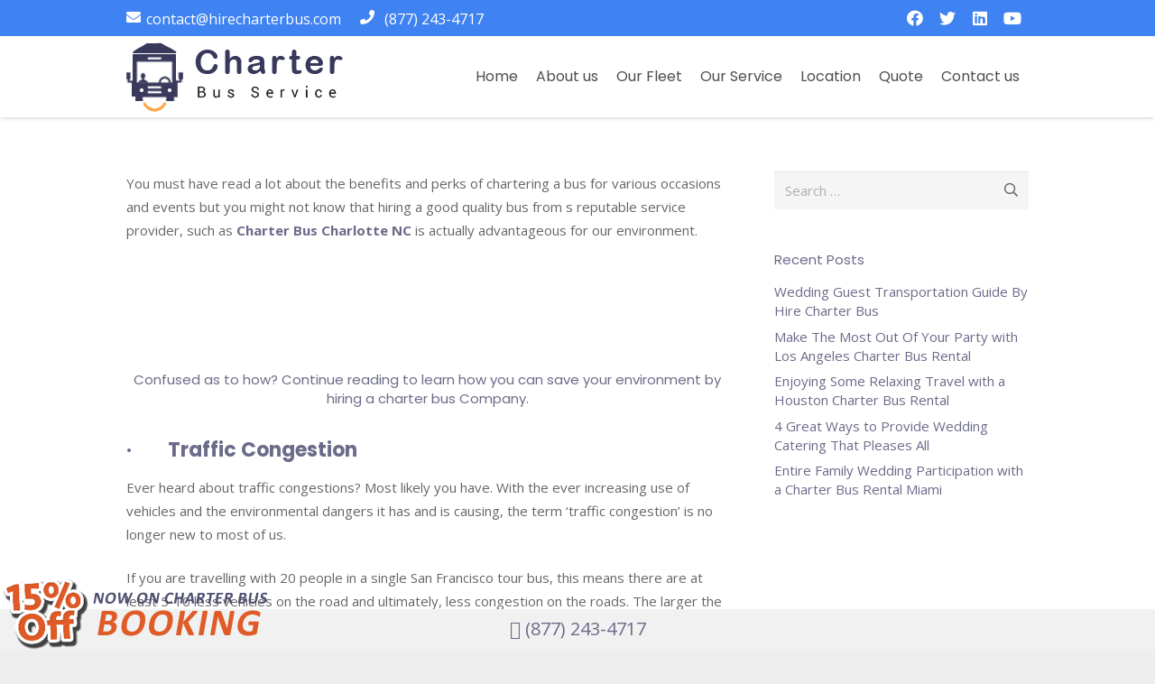

--- FILE ---
content_type: text/html; charset=UTF-8
request_url: http://hirecharterbus.com/charter-a-bus-for-you-that-is-environmentally-friendly/
body_size: 126944
content:
<!DOCTYPE HTML>
<html lang="en-US">
<head>
	<meta charset="UTF-8">
	<meta name='robots' content='index, follow, max-image-preview:large, max-snippet:-1, max-video-preview:-1' />

	<!-- This site is optimized with the Yoast SEO plugin v26.8 - https://yoast.com/product/yoast-seo-wordpress/ -->
	<title>Charter a Bus for You that is Environmentally Friendly - Charter Bus(877) 243-4717</title>
	<meta name="description" content="Hire Charter Bus Company provides reliable transportation solutions for any occasion. Groups Transportation is our specialty. Get quotes - (877) 243-4717" />
	<link rel="canonical" href="http://hirecharterbus.com/charter-a-bus-for-you-that-is-environmentally-friendly/" />
	<meta property="og:locale" content="en_US" />
	<meta property="og:type" content="article" />
	<meta property="og:title" content="Charter a Bus for You that is Environmentally Friendly - Charter Bus(877) 243-4717" />
	<meta property="og:description" content="Hire Charter Bus Company provides reliable transportation solutions for any occasion. Groups Transportation is our specialty. Get quotes - (877) 243-4717" />
	<meta property="og:url" content="http://hirecharterbus.com/charter-a-bus-for-you-that-is-environmentally-friendly/" />
	<meta property="og:site_name" content="Hire Charter Bus Rental" />
	<meta property="article:published_time" content="2017-04-03T05:37:38+00:00" />
	<meta property="og:image" content="http://hirecharterbus.com/wp-content/uploads/2017/03/hirecharterbus-1-1.png" />
	<meta property="og:image:width" content="922" />
	<meta property="og:image:height" content="449" />
	<meta property="og:image:type" content="image/png" />
	<meta name="author" content="hcbadmin" />
	<meta name="twitter:card" content="summary_large_image" />
	<meta name="twitter:label1" content="Written by" />
	<meta name="twitter:data1" content="hcbadmin" />
	<meta name="twitter:label2" content="Est. reading time" />
	<meta name="twitter:data2" content="1 minute" />
	<script type="application/ld+json" class="yoast-schema-graph">{"@context":"https://schema.org","@graph":[{"@type":"Article","@id":"http://hirecharterbus.com/charter-a-bus-for-you-that-is-environmentally-friendly/#article","isPartOf":{"@id":"http://hirecharterbus.com/charter-a-bus-for-you-that-is-environmentally-friendly/"},"author":{"name":"hcbadmin","@id":"http://hirecharterbus.com/#/schema/person/f63cbde849f4629385c02a92a53a70b5"},"headline":"Charter a Bus for You that is Environmentally Friendly","datePublished":"2017-04-03T05:37:38+00:00","mainEntityOfPage":{"@id":"http://hirecharterbus.com/charter-a-bus-for-you-that-is-environmentally-friendly/"},"wordCount":301,"image":{"@id":"http://hirecharterbus.com/charter-a-bus-for-you-that-is-environmentally-friendly/#primaryimage"},"thumbnailUrl":"http://hirecharterbus.com/wp-content/uploads/2017/03/hirecharterbus-1-1.png","keywords":["Charlotte Charter Bus","charter bus service","San Francisco Charter Bus"],"articleSection":["Blog"],"inLanguage":"en-US"},{"@type":"WebPage","@id":"http://hirecharterbus.com/charter-a-bus-for-you-that-is-environmentally-friendly/","url":"http://hirecharterbus.com/charter-a-bus-for-you-that-is-environmentally-friendly/","name":"Charter a Bus for You that is Environmentally Friendly - Charter Bus(877) 243-4717","isPartOf":{"@id":"http://hirecharterbus.com/#website"},"primaryImageOfPage":{"@id":"http://hirecharterbus.com/charter-a-bus-for-you-that-is-environmentally-friendly/#primaryimage"},"image":{"@id":"http://hirecharterbus.com/charter-a-bus-for-you-that-is-environmentally-friendly/#primaryimage"},"thumbnailUrl":"http://hirecharterbus.com/wp-content/uploads/2017/03/hirecharterbus-1-1.png","datePublished":"2017-04-03T05:37:38+00:00","author":{"@id":"http://hirecharterbus.com/#/schema/person/f63cbde849f4629385c02a92a53a70b5"},"description":"Hire Charter Bus Company provides reliable transportation solutions for any occasion. Groups Transportation is our specialty. Get quotes - (877) 243-4717","breadcrumb":{"@id":"http://hirecharterbus.com/charter-a-bus-for-you-that-is-environmentally-friendly/#breadcrumb"},"inLanguage":"en-US","potentialAction":[{"@type":"ReadAction","target":["http://hirecharterbus.com/charter-a-bus-for-you-that-is-environmentally-friendly/"]}]},{"@type":"ImageObject","inLanguage":"en-US","@id":"http://hirecharterbus.com/charter-a-bus-for-you-that-is-environmentally-friendly/#primaryimage","url":"http://hirecharterbus.com/wp-content/uploads/2017/03/hirecharterbus-1-1.png","contentUrl":"http://hirecharterbus.com/wp-content/uploads/2017/03/hirecharterbus-1-1.png","width":922,"height":449,"caption":"San Francisco Bus Charter"},{"@type":"BreadcrumbList","@id":"http://hirecharterbus.com/charter-a-bus-for-you-that-is-environmentally-friendly/#breadcrumb","itemListElement":[{"@type":"ListItem","position":1,"name":"Blog","item":"http://hirecharterbus.com/blog/"},{"@type":"ListItem","position":2,"name":"Charter a Bus for You that is Environmentally Friendly"}]},{"@type":"WebSite","@id":"http://hirecharterbus.com/#website","url":"http://hirecharterbus.com/","name":"Hire Charter Bus Rental","description":"Limousine Service - Party Bus","potentialAction":[{"@type":"SearchAction","target":{"@type":"EntryPoint","urlTemplate":"http://hirecharterbus.com/?s={search_term_string}"},"query-input":{"@type":"PropertyValueSpecification","valueRequired":true,"valueName":"search_term_string"}}],"inLanguage":"en-US"},{"@type":"Person","@id":"http://hirecharterbus.com/#/schema/person/f63cbde849f4629385c02a92a53a70b5","name":"hcbadmin","image":{"@type":"ImageObject","inLanguage":"en-US","@id":"http://hirecharterbus.com/#/schema/person/image/","url":"https://secure.gravatar.com/avatar/eb7037bac61de9d5e01f146c35fb2a8e0717d0c93c820e9d7631383ecbd5e2ff?s=96&d=mm&r=g","contentUrl":"https://secure.gravatar.com/avatar/eb7037bac61de9d5e01f146c35fb2a8e0717d0c93c820e9d7631383ecbd5e2ff?s=96&d=mm&r=g","caption":"hcbadmin"},"url":"http://hirecharterbus.com/author/hcbadmin/"}]}</script>
	<!-- / Yoast SEO plugin. -->


<link rel='dns-prefetch' href='//www.googletagmanager.com' />
<link rel='dns-prefetch' href='//fonts.googleapis.com' />
<link rel="alternate" type="application/rss+xml" title="Hire Charter Bus Rental &raquo; Feed" href="http://hirecharterbus.com/feed/" />
<link rel="alternate" type="application/rss+xml" title="Hire Charter Bus Rental &raquo; Comments Feed" href="http://hirecharterbus.com/comments/feed/" />
<link rel="alternate" title="oEmbed (JSON)" type="application/json+oembed" href="http://hirecharterbus.com/wp-json/oembed/1.0/embed?url=http%3A%2F%2Fhirecharterbus.com%2Fcharter-a-bus-for-you-that-is-environmentally-friendly%2F" />
<link rel="alternate" title="oEmbed (XML)" type="text/xml+oembed" href="http://hirecharterbus.com/wp-json/oembed/1.0/embed?url=http%3A%2F%2Fhirecharterbus.com%2Fcharter-a-bus-for-you-that-is-environmentally-friendly%2F&#038;format=xml" />
<meta name="viewport" content="width=device-width, initial-scale=1">
<meta name="SKYPE_TOOLBAR" content="SKYPE_TOOLBAR_PARSER_COMPATIBLE">
<meta name="theme-color" content="#f5f5f5">
<meta property="og:title" content="Charter a Bus for You that is Environmentally Friendly - Charter Bus(877) 243-4717">
<meta property="og:url" content="http://hirecharterbus.com/charter-a-bus-for-you-that-is-environmentally-friendly/">
<meta property="og:locale" content="en_US">
<meta property="og:site_name" content="Hire Charter Bus Rental">
<meta property="og:type" content="article">
<meta property="og:image" content="http://hirecharterbus.com/wp-content/uploads/2017/03/hirecharterbus-1-1.png" itemprop="image">
<style id='wp-img-auto-sizes-contain-inline-css'>
img:is([sizes=auto i],[sizes^="auto," i]){contain-intrinsic-size:3000px 1500px}
/*# sourceURL=wp-img-auto-sizes-contain-inline-css */
</style>

<style id='wp-emoji-styles-inline-css'>

	img.wp-smiley, img.emoji {
		display: inline !important;
		border: none !important;
		box-shadow: none !important;
		height: 1em !important;
		width: 1em !important;
		margin: 0 0.07em !important;
		vertical-align: -0.1em !important;
		background: none !important;
		padding: 0 !important;
	}
/*# sourceURL=wp-emoji-styles-inline-css */
</style>
<link rel='stylesheet' id='us-fonts-css' href='https://fonts.googleapis.com/css?family=Poppins%3A400%2C700%7COpen+Sans%3A400%2C600%2C700%7CRoboto+Slab%3A400%2C700&#038;display=swap&#038;ver=6.9' media='all' />
<link rel='stylesheet' id='us-style-css' href='http://hirecharterbus.com/wp-content/themes/Impreza/css/style.min.css?ver=8.17.4' media='all' />
<link rel='stylesheet' id='us-gravityforms-css' href='http://hirecharterbus.com/wp-content/themes/Impreza/common/css/plugins/gravityforms.min.css?ver=8.17.4' media='all' />
<link rel='stylesheet' id='bsf-Defaults-css' href='http://hirecharterbus.com/wp-content/uploads/smile_fonts/Defaults/Defaults.css?ver=3.19.15' media='all' />
<script src="https://www.googletagmanager.com/gtag/js?id=G-W9H727348Z&amp;ver=6.9" id="wk-analytics-script-js"></script>
<script id="wk-analytics-script-js-after">
function shouldTrack(){
var trackLoggedIn = false;
var loggedIn = false;
if(!loggedIn){
return true;
} else if( trackLoggedIn ) {
return true;
}
return false;
}
function hasWKGoogleAnalyticsCookie() {
return (new RegExp('wp_wk_ga_untrack_' + document.location.hostname)).test(document.cookie);
}
if (!hasWKGoogleAnalyticsCookie() && shouldTrack()) {
//Google Analytics
window.dataLayer = window.dataLayer || [];
function gtag(){dataLayer.push(arguments);}
gtag('js', new Date());
gtag('config', 'G-W9H727348Z', { 'anonymize_ip': true });
}

//# sourceURL=wk-analytics-script-js-after
</script>
<link rel="https://api.w.org/" href="http://hirecharterbus.com/wp-json/" /><link rel="alternate" title="JSON" type="application/json" href="http://hirecharterbus.com/wp-json/wp/v2/posts/1001" /><link rel="EditURI" type="application/rsd+xml" title="RSD" href="http://hirecharterbus.com/xmlrpc.php?rsd" />
<meta name="generator" content="WordPress 6.9" />
<link rel='shortlink' href='http://hirecharterbus.com/?p=1001' />
<script type="text/javascript">
(function(url){
	if(/(?:Chrome\/26\.0\.1410\.63 Safari\/537\.31|WordfenceTestMonBot)/.test(navigator.userAgent)){ return; }
	var addEvent = function(evt, handler) {
		if (window.addEventListener) {
			document.addEventListener(evt, handler, false);
		} else if (window.attachEvent) {
			document.attachEvent('on' + evt, handler);
		}
	};
	var removeEvent = function(evt, handler) {
		if (window.removeEventListener) {
			document.removeEventListener(evt, handler, false);
		} else if (window.detachEvent) {
			document.detachEvent('on' + evt, handler);
		}
	};
	var evts = 'contextmenu dblclick drag dragend dragenter dragleave dragover dragstart drop keydown keypress keyup mousedown mousemove mouseout mouseover mouseup mousewheel scroll'.split(' ');
	var logHuman = function() {
		if (window.wfLogHumanRan) { return; }
		window.wfLogHumanRan = true;
		var wfscr = document.createElement('script');
		wfscr.type = 'text/javascript';
		wfscr.async = true;
		wfscr.src = url + '&r=' + Math.random();
		(document.getElementsByTagName('head')[0]||document.getElementsByTagName('body')[0]).appendChild(wfscr);
		for (var i = 0; i < evts.length; i++) {
			removeEvent(evts[i], logHuman);
		}
	};
	for (var i = 0; i < evts.length; i++) {
		addEvent(evts[i], logHuman);
	}
})('//hirecharterbus.com/?wordfence_lh=1&hid=D76B439AEBE79FDF442B0BA0AA924FFD');
</script>		<script>
			if ( ! /Android|webOS|iPhone|iPad|iPod|BlackBerry|IEMobile|Opera Mini/i.test( navigator.userAgent ) ) {
				var root = document.getElementsByTagName( 'html' )[ 0 ]
				root.className += " no-touch";
			}
		</script>
		<meta name="generator" content="Powered by WPBakery Page Builder - drag and drop page builder for WordPress."/>
<meta name="generator" content="Powered by Slider Revolution 6.6.15 - responsive, Mobile-Friendly Slider Plugin for WordPress with comfortable drag and drop interface." />
<link rel="icon" href="http://hirecharterbus.com/wp-content/uploads/2018/11/logo5.png" sizes="32x32" />
<link rel="icon" href="http://hirecharterbus.com/wp-content/uploads/2018/11/logo5.png" sizes="192x192" />
<link rel="apple-touch-icon" href="http://hirecharterbus.com/wp-content/uploads/2018/11/logo5.png" />
<meta name="msapplication-TileImage" content="http://hirecharterbus.com/wp-content/uploads/2018/11/logo5.png" />
<script>function setREVStartSize(e){
			//window.requestAnimationFrame(function() {
				window.RSIW = window.RSIW===undefined ? window.innerWidth : window.RSIW;
				window.RSIH = window.RSIH===undefined ? window.innerHeight : window.RSIH;
				try {
					var pw = document.getElementById(e.c).parentNode.offsetWidth,
						newh;
					pw = pw===0 || isNaN(pw) || (e.l=="fullwidth" || e.layout=="fullwidth") ? window.RSIW : pw;
					e.tabw = e.tabw===undefined ? 0 : parseInt(e.tabw);
					e.thumbw = e.thumbw===undefined ? 0 : parseInt(e.thumbw);
					e.tabh = e.tabh===undefined ? 0 : parseInt(e.tabh);
					e.thumbh = e.thumbh===undefined ? 0 : parseInt(e.thumbh);
					e.tabhide = e.tabhide===undefined ? 0 : parseInt(e.tabhide);
					e.thumbhide = e.thumbhide===undefined ? 0 : parseInt(e.thumbhide);
					e.mh = e.mh===undefined || e.mh=="" || e.mh==="auto" ? 0 : parseInt(e.mh,0);
					if(e.layout==="fullscreen" || e.l==="fullscreen")
						newh = Math.max(e.mh,window.RSIH);
					else{
						e.gw = Array.isArray(e.gw) ? e.gw : [e.gw];
						for (var i in e.rl) if (e.gw[i]===undefined || e.gw[i]===0) e.gw[i] = e.gw[i-1];
						e.gh = e.el===undefined || e.el==="" || (Array.isArray(e.el) && e.el.length==0)? e.gh : e.el;
						e.gh = Array.isArray(e.gh) ? e.gh : [e.gh];
						for (var i in e.rl) if (e.gh[i]===undefined || e.gh[i]===0) e.gh[i] = e.gh[i-1];
											
						var nl = new Array(e.rl.length),
							ix = 0,
							sl;
						e.tabw = e.tabhide>=pw ? 0 : e.tabw;
						e.thumbw = e.thumbhide>=pw ? 0 : e.thumbw;
						e.tabh = e.tabhide>=pw ? 0 : e.tabh;
						e.thumbh = e.thumbhide>=pw ? 0 : e.thumbh;
						for (var i in e.rl) nl[i] = e.rl[i]<window.RSIW ? 0 : e.rl[i];
						sl = nl[0];
						for (var i in nl) if (sl>nl[i] && nl[i]>0) { sl = nl[i]; ix=i;}
						var m = pw>(e.gw[ix]+e.tabw+e.thumbw) ? 1 : (pw-(e.tabw+e.thumbw)) / (e.gw[ix]);
						newh =  (e.gh[ix] * m) + (e.tabh + e.thumbh);
					}
					var el = document.getElementById(e.c);
					if (el!==null && el) el.style.height = newh+"px";
					el = document.getElementById(e.c+"_wrapper");
					if (el!==null && el) {
						el.style.height = newh+"px";
						el.style.display = "block";
					}
				} catch(e){
					console.log("Failure at Presize of Slider:" + e)
				}
			//});
		  };</script>
<noscript><style> .wpb_animate_when_almost_visible { opacity: 1; }</style></noscript>		<style id="us-icon-fonts">@font-face{font-display:block;font-style:normal;font-family:"fontawesome";font-weight:900;src:url("http://hirecharterbus.com/wp-content/themes/Impreza/fonts/fa-solid-900.woff2?ver=8.17.4") format("woff2"),url("http://hirecharterbus.com/wp-content/themes/Impreza/fonts/fa-solid-900.woff?ver=8.17.4") format("woff")}.fas{font-family:"fontawesome";font-weight:900}@font-face{font-display:block;font-style:normal;font-family:"fontawesome";font-weight:400;src:url("http://hirecharterbus.com/wp-content/themes/Impreza/fonts/fa-regular-400.woff2?ver=8.17.4") format("woff2"),url("http://hirecharterbus.com/wp-content/themes/Impreza/fonts/fa-regular-400.woff?ver=8.17.4") format("woff")}.far{font-family:"fontawesome";font-weight:400}@font-face{font-display:block;font-style:normal;font-family:"fontawesome";font-weight:300;src:url("http://hirecharterbus.com/wp-content/themes/Impreza/fonts/fa-light-300.woff2?ver=8.17.4") format("woff2"),url("http://hirecharterbus.com/wp-content/themes/Impreza/fonts/fa-light-300.woff?ver=8.17.4") format("woff")}.fal{font-family:"fontawesome";font-weight:300}@font-face{font-display:block;font-style:normal;font-family:"Font Awesome 5 Duotone";font-weight:900;src:url("http://hirecharterbus.com/wp-content/themes/Impreza/fonts/fa-duotone-900.woff2?ver=8.17.4") format("woff2"),url("http://hirecharterbus.com/wp-content/themes/Impreza/fonts/fa-duotone-900.woff?ver=8.17.4") format("woff")}.fad{font-family:"Font Awesome 5 Duotone";font-weight:900}.fad{position:relative}.fad:before{position:absolute}.fad:after{opacity:0.4}@font-face{font-display:block;font-style:normal;font-family:"Font Awesome 5 Brands";font-weight:400;src:url("http://hirecharterbus.com/wp-content/themes/Impreza/fonts/fa-brands-400.woff2?ver=8.17.4") format("woff2"),url("http://hirecharterbus.com/wp-content/themes/Impreza/fonts/fa-brands-400.woff?ver=8.17.4") format("woff")}.fab{font-family:"Font Awesome 5 Brands";font-weight:400}@font-face{font-display:block;font-style:normal;font-family:"Material Icons";font-weight:400;src:url("http://hirecharterbus.com/wp-content/themes/Impreza/fonts/material-icons.woff2?ver=8.17.4") format("woff2"),url("http://hirecharterbus.com/wp-content/themes/Impreza/fonts/material-icons.woff?ver=8.17.4") format("woff")}.material-icons{font-family:"Material Icons";font-weight:400}</style>
				<style id="us-theme-options-css">:root{--color-header-middle-bg:#ffffff;--color-header-middle-bg-grad:#ffffff;--color-header-middle-text:#4e4e4e;--color-header-middle-text-hover:#ffa543;--color-header-transparent-bg:transparent;--color-header-transparent-bg-grad:transparent;--color-header-transparent-text:#ffffff;--color-header-transparent-text-hover:#ffffff;--color-chrome-toolbar:#f5f5f5;--color-chrome-toolbar-grad:#f5f5f5;--color-header-top-bg:#3f82f1;--color-header-top-bg-grad:#3f82f1;--color-header-top-text:#ffffff;--color-header-top-text-hover:#ffa543;--color-header-top-transparent-bg:rgba(0,0,0,0.2);--color-header-top-transparent-bg-grad:rgba(0,0,0,0.2);--color-header-top-transparent-text:rgba(255,255,255,0.66);--color-header-top-transparent-text-hover:#fff;--color-content-bg:#ffffff;--color-content-bg-grad:#ffffff;--color-content-bg-alt:#f5f5f5;--color-content-bg-alt-grad:#f5f5f5;--color-content-border:#e8e8e8;--color-content-heading:#333333;--color-content-heading-grad:#333333;--color-content-text:#666666;--color-content-link:#6b6b8a;--color-content-link-hover:#ffa543;--color-content-primary:#6b6b8a;--color-content-primary-grad:#6b6b8a;--color-content-secondary:#ffa543;--color-content-secondary-grad:#ffa543;--color-content-faded:#999999;--color-content-overlay:rgba(0,0,0,0.75);--color-content-overlay-grad:rgba(0,0,0,0.75);--color-alt-content-bg:#f8f8f8;--color-alt-content-bg-grad:#f8f8f8;--color-alt-content-bg-alt:#ffffff;--color-alt-content-bg-alt-grad:#ffffff;--color-alt-content-border:#dddddd;--color-alt-content-heading:#333333;--color-alt-content-heading-grad:#333333;--color-alt-content-text:#666666;--color-alt-content-link:#6b6b8a;--color-alt-content-link-hover:#ffa543;--color-alt-content-primary:#6b6b8a;--color-alt-content-primary-grad:#6b6b8a;--color-alt-content-secondary:#ffa543;--color-alt-content-secondary-grad:#ffa543;--color-alt-content-faded:#999999;--color-alt-content-overlay:#e95095;--color-alt-content-overlay-grad:linear-gradient(135deg,#e95095,rgba(233,80,149,0.75));--color-footer-bg:#4f4f72;--color-footer-bg-grad:#4f4f72;--color-footer-border:#333333;--color-footer-heading:#ccc;--color-footer-heading-grad:#ccc;--color-footer-text:#ffffff;--color-footer-link:#999999;--color-footer-link-hover:#ffffff;--color-subfooter-bg:#6b6b8a;--color-subfooter-bg-grad:#6b6b8a;--color-subfooter-border:#ffffff;--color-subfooter-heading:#ccc;--color-subfooter-heading-grad:#ccc;--color-subfooter-text:#ffffff;--color-subfooter-link:#ffffff;--color-subfooter-link-hover:#ffffff;--color-content-primary-faded:rgba(107,107,138,0.15);--box-shadow:0 5px 15px rgba(0,0,0,.15);--box-shadow-up:0 -5px 15px rgba(0,0,0,.15);--site-content-width:1000px;--inputs-font-size:1rem;--inputs-height:2.8rem;--inputs-padding:0.8rem;--inputs-border-width:0px;--inputs-text-color:var(--color-content-text);--font-body:"Open Sans",sans-serif;--font-h1:"Poppins",sans-serif;--font-h2:"Poppins",sans-serif;--font-h3:"Poppins",sans-serif;--font-h4:"Poppins",sans-serif;--font-h5:"Poppins",sans-serif;--font-h6:"Poppins",sans-serif}html,.l-header .widget,.menu-item-object-us_page_block{font-family:var(--font-body);font-weight:400;font-size:15px;line-height:26px}h1{font-family:var(--font-h1);font-weight:400;font-size:46px;line-height:1.4;letter-spacing:-0.02em;margin-bottom:0.6em}h2{font-family:var(--font-h2);font-weight:100;font-size:30px;line-height:1.4;letter-spacing:0;margin-bottom:0.6em}h3{font-family:var(--font-h3);font-weight:400;font-size:22px;line-height:1.4;letter-spacing:0;margin-bottom:0.6em}.widgettitle,h4{font-family:var(--font-h4);font-weight:400;font-size:15px;line-height:1.4;letter-spacing:0;margin-bottom:0.6em}h5{font-family:var(--font-h5);font-weight:400;font-size:20px;line-height:1.4;letter-spacing:0;margin-bottom:0.6em}h6{font-family:var(--font-h6);font-weight:400;font-size:18px;line-height:1.4;letter-spacing:0;margin-bottom:0.6em}@media (max-width:600px){html{font-size:15px;line-height:26px}h1{font-size:36px}h1.vc_custom_heading:not([class*="us_custom_"]){font-size:36px!important}h2{font-size:24px}h2.vc_custom_heading:not([class*="us_custom_"]){font-size:24px!important}h3{font-size:22px}h3.vc_custom_heading:not([class*="us_custom_"]){font-size:22px!important}.widgettitle,h4{font-size:15px}h4.vc_custom_heading:not([class*="us_custom_"]){font-size:15px!important}h5{font-size:20px}h5.vc_custom_heading:not([class*="us_custom_"]){font-size:20px!important}h6{font-size:18px}h6.vc_custom_heading:not([class*="us_custom_"]){font-size:18px!important}}body{background:#eeeeee}.l-canvas.type_boxed,.l-canvas.type_boxed .l-subheader,.l-canvas.type_boxed~.l-footer{max-width:1240px}@media (max-width:1075px){.l-main .aligncenter{max-width:calc(100vw - 5rem)}}.l-sidebar{width:28.23%}.l-content{width:66.77%}@media (min-width:1381px){body.usb_preview .hide_on_default{opacity:0.25!important}.vc_hidden-lg,body:not(.usb_preview) .hide_on_default{display:none!important}.default_align_left{text-align:left;justify-content:flex-start}.default_align_right{text-align:right;justify-content:flex-end}.default_align_center{text-align:center;justify-content:center}.default_align_justify{justify-content:space-between}.w-hwrapper>.default_align_justify,.default_align_justify>.w-btn{width:100%}}@media (min-width:1025px) and (max-width:1380px){body.usb_preview .hide_on_laptops{opacity:0.25!important}.vc_hidden-md,body:not(.usb_preview) .hide_on_laptops{display:none!important}.laptops_align_left{text-align:left;justify-content:flex-start}.laptops_align_right{text-align:right;justify-content:flex-end}.laptops_align_center{text-align:center;justify-content:center}.laptops_align_justify{justify-content:space-between}.w-hwrapper>.laptops_align_justify,.laptops_align_justify>.w-btn{width:100%}}@media (min-width:601px) and (max-width:1024px){body.usb_preview .hide_on_tablets{opacity:0.25!important}.vc_hidden-sm,body:not(.usb_preview) .hide_on_tablets{display:none!important}.tablets_align_left{text-align:left;justify-content:flex-start}.tablets_align_right{text-align:right;justify-content:flex-end}.tablets_align_center{text-align:center;justify-content:center}.tablets_align_justify{justify-content:space-between}.w-hwrapper>.tablets_align_justify,.tablets_align_justify>.w-btn{width:100%}}@media (max-width:600px){body.usb_preview .hide_on_mobiles{opacity:0.25!important}.vc_hidden-xs,body:not(.usb_preview) .hide_on_mobiles{display:none!important}.mobiles_align_left{text-align:left;justify-content:flex-start}.mobiles_align_right{text-align:right;justify-content:flex-end}.mobiles_align_center{text-align:center;justify-content:center}.mobiles_align_justify{justify-content:space-between}.w-hwrapper>.mobiles_align_justify,.mobiles_align_justify>.w-btn{width:100%}.w-hwrapper.stack_on_mobiles{display:block}.w-hwrapper.stack_on_mobiles>*{display:block;margin:0 0 var(--hwrapper-gap,1.2rem)}.w-hwrapper.stack_on_mobiles>:last-child{margin-bottom:0}}@media (max-width:1380px){.g-cols.laptops-cols_1{grid-template-columns:100%}.g-cols.laptops-cols_1.reversed>div:last-of-type{order:-1}.g-cols.laptops-cols_2{grid-template-columns:repeat(2,1fr)}.g-cols.laptops-cols_3{grid-template-columns:repeat(3,1fr)}.g-cols.laptops-cols_4{grid-template-columns:repeat(4,1fr)}.g-cols.laptops-cols_5{grid-template-columns:repeat(5,1fr)}.g-cols.laptops-cols_6{grid-template-columns:repeat(6,1fr)}.g-cols.laptops-cols_1-2{grid-template-columns:1fr 2fr}.g-cols.laptops-cols_2-1{grid-template-columns:2fr 1fr}.g-cols.laptops-cols_2-3{grid-template-columns:2fr 3fr}.g-cols.laptops-cols_3-2{grid-template-columns:3fr 2fr}.g-cols.laptops-cols_1-3{grid-template-columns:1fr 3fr}.g-cols.laptops-cols_3-1{grid-template-columns:3fr 1fr}.g-cols.laptops-cols_1-4{grid-template-columns:1fr 4fr}.g-cols.laptops-cols_4-1{grid-template-columns:4fr 1fr}.g-cols.laptops-cols_1-5{grid-template-columns:1fr 5fr}.g-cols.laptops-cols_5-1{grid-template-columns:5fr 1fr}.g-cols.laptops-cols_1-2-1{grid-template-columns:1fr 2fr 1fr}.g-cols.laptops-cols_1-3-1{grid-template-columns:1fr 3fr 1fr}.g-cols.laptops-cols_1-4-1{grid-template-columns:1fr 4fr 1fr}}@media (max-width:1024px){.g-cols.tablets-cols_1{grid-template-columns:100%}.g-cols.tablets-cols_1.reversed>div:last-of-type{order:-1}.g-cols.tablets-cols_2{grid-template-columns:repeat(2,1fr)}.g-cols.tablets-cols_3{grid-template-columns:repeat(3,1fr)}.g-cols.tablets-cols_4{grid-template-columns:repeat(4,1fr)}.g-cols.tablets-cols_5{grid-template-columns:repeat(5,1fr)}.g-cols.tablets-cols_6{grid-template-columns:repeat(6,1fr)}.g-cols.tablets-cols_1-2{grid-template-columns:1fr 2fr}.g-cols.tablets-cols_2-1{grid-template-columns:2fr 1fr}.g-cols.tablets-cols_2-3{grid-template-columns:2fr 3fr}.g-cols.tablets-cols_3-2{grid-template-columns:3fr 2fr}.g-cols.tablets-cols_1-3{grid-template-columns:1fr 3fr}.g-cols.tablets-cols_3-1{grid-template-columns:3fr 1fr}.g-cols.tablets-cols_1-4{grid-template-columns:1fr 4fr}.g-cols.tablets-cols_4-1{grid-template-columns:4fr 1fr}.g-cols.tablets-cols_1-5{grid-template-columns:1fr 5fr}.g-cols.tablets-cols_5-1{grid-template-columns:5fr 1fr}.g-cols.tablets-cols_1-2-1{grid-template-columns:1fr 2fr 1fr}.g-cols.tablets-cols_1-3-1{grid-template-columns:1fr 3fr 1fr}.g-cols.tablets-cols_1-4-1{grid-template-columns:1fr 4fr 1fr}}@media (max-width:600px){.g-cols.mobiles-cols_1{grid-template-columns:100%}.g-cols.mobiles-cols_1.reversed>div:last-of-type{order:-1}.g-cols.mobiles-cols_2{grid-template-columns:repeat(2,1fr)}.g-cols.mobiles-cols_3{grid-template-columns:repeat(3,1fr)}.g-cols.mobiles-cols_4{grid-template-columns:repeat(4,1fr)}.g-cols.mobiles-cols_5{grid-template-columns:repeat(5,1fr)}.g-cols.mobiles-cols_6{grid-template-columns:repeat(6,1fr)}.g-cols.mobiles-cols_1-2{grid-template-columns:1fr 2fr}.g-cols.mobiles-cols_2-1{grid-template-columns:2fr 1fr}.g-cols.mobiles-cols_2-3{grid-template-columns:2fr 3fr}.g-cols.mobiles-cols_3-2{grid-template-columns:3fr 2fr}.g-cols.mobiles-cols_1-3{grid-template-columns:1fr 3fr}.g-cols.mobiles-cols_3-1{grid-template-columns:3fr 1fr}.g-cols.mobiles-cols_1-4{grid-template-columns:1fr 4fr}.g-cols.mobiles-cols_4-1{grid-template-columns:4fr 1fr}.g-cols.mobiles-cols_1-5{grid-template-columns:1fr 5fr}.g-cols.mobiles-cols_5-1{grid-template-columns:5fr 1fr}.g-cols.mobiles-cols_1-2-1{grid-template-columns:1fr 2fr 1fr}.g-cols.mobiles-cols_1-3-1{grid-template-columns:1fr 3fr 1fr}.g-cols.mobiles-cols_1-4-1{grid-template-columns:1fr 4fr 1fr}.g-cols:not([style*="grid-gap"]){grid-gap:1.5rem}}@media (max-width:899px){.l-canvas{overflow:hidden}.g-cols.stacking_default.reversed>div:last-of-type{order:-1}.g-cols.stacking_default.via_flex>div:not([class*="vc_col-xs"]){width:100%;margin:0 0 1.5rem}.g-cols.stacking_default.via_grid.mobiles-cols_1{grid-template-columns:100%}.g-cols.stacking_default.via_flex.type_boxes>div,.g-cols.stacking_default.via_flex.reversed>div:first-child,.g-cols.stacking_default.via_flex:not(.reversed)>div:last-child,.g-cols.stacking_default.via_flex>div.has_bg_color{margin-bottom:0}.g-cols.stacking_default.via_flex.type_default>.wpb_column.stretched{margin-left:-1rem;margin-right:-1rem}.g-cols.stacking_default.via_grid.mobiles-cols_1>.wpb_column.stretched,.g-cols.stacking_default.via_flex.type_boxes>.wpb_column.stretched{margin-left:-2.5rem;margin-right:-2.5rem;width:auto}.vc_column-inner.type_sticky>.wpb_wrapper,.vc_column_container.type_sticky>.vc_column-inner{top:0!important}}@media (min-width:900px){body:not(.rtl) .l-section.for_sidebar.at_left>div>.l-sidebar,.rtl .l-section.for_sidebar.at_right>div>.l-sidebar{order:-1}.vc_column_container.type_sticky>.vc_column-inner,.vc_column-inner.type_sticky>.wpb_wrapper{position:-webkit-sticky;position:sticky}.l-section.type_sticky{position:-webkit-sticky;position:sticky;top:0;z-index:11;transform:translateZ(0); transition:top 0.3s cubic-bezier(.78,.13,.15,.86) 0.1s}.header_hor .l-header.post_fixed.sticky_auto_hide{z-index:12}.admin-bar .l-section.type_sticky{top:32px}.l-section.type_sticky>.l-section-h{transition:padding-top 0.3s}.header_hor .l-header.pos_fixed:not(.down)~.l-main .l-section.type_sticky:not(:first-of-type){top:var(--header-sticky-height)}.admin-bar.header_hor .l-header.pos_fixed:not(.down)~.l-main .l-section.type_sticky:not(:first-of-type){top:calc( var(--header-sticky-height) + 32px )}.header_hor .l-header.pos_fixed.sticky:not(.down)~.l-main .l-section.type_sticky:first-of-type>.l-section-h{padding-top:var(--header-sticky-height)}.header_hor.headerinpos_bottom .l-header.pos_fixed.sticky:not(.down)~.l-main .l-section.type_sticky:first-of-type>.l-section-h{padding-bottom:var(--header-sticky-height)!important}}@media screen and (min-width:1075px){.g-cols.via_flex.type_default>.wpb_column.stretched:first-of-type{margin-left:calc( var(--site-content-width) / 2 + 0px / 2 + 1.5rem - 50vw)}.g-cols.via_flex.type_default>.wpb_column.stretched:last-of-type{margin-right:calc( var(--site-content-width) / 2 + 0px / 2 + 1.5rem - 50vw)}.l-main .alignfull, .w-separator.width_screen,.g-cols.via_grid>.wpb_column.stretched:first-of-type,.g-cols.via_flex.type_boxes>.wpb_column.stretched:first-of-type{margin-left:calc( var(--site-content-width) / 2 + 0px / 2 - 50vw )}.l-main .alignfull, .w-separator.width_screen,.g-cols.via_grid>.wpb_column.stretched:last-of-type,.g-cols.via_flex.type_boxes>.wpb_column.stretched:last-of-type{margin-right:calc( var(--site-content-width) / 2 + 0px / 2 - 50vw )}}@media (max-width:600px){.w-form-row.for_submit[style*=btn-size-mobiles] .w-btn{font-size:var(--btn-size-mobiles)!important}}a,button,input[type=submit],.ui-slider-handle{outline:none!important}.w-toplink,.w-header-show{background:rgba(0,0,0,0.3)}.no-touch .w-toplink.active:hover,.no-touch .w-header-show:hover{background:var(--color-content-primary-grad)}button[type=submit]:not(.w-btn),input[type=submit]:not(.w-btn),.us-nav-style_1>*,.navstyle_1>.owl-nav button,.us-btn-style_1{font-family:var(--font-body);font-weight:400;font-style:normal;text-transform:uppercase;letter-spacing:0;border-radius:0.3;padding:0.8 1.8;background:#6b6b8a;border-color:transparent;color:#ffffff!important}button[type=submit]:not(.w-btn):before,input[type=submit]:not(.w-btn),.us-nav-style_1>*:before,.navstyle_1>.owl-nav button:before,.us-btn-style_1:before{border-width:2}.no-touch button[type=submit]:not(.w-btn):hover,.no-touch input[type=submit]:not(.w-btn):hover,.us-nav-style_1>span.current,.no-touch .us-nav-style_1>a:hover,.no-touch .navstyle_1>.owl-nav button:hover,.no-touch .us-btn-style_1:hover{background:#ffa543;border-color:transparent;color:#ffffff!important}.us-nav-style_1>*{min-width:calc(1.2em + 2 * 0.8)}.us-btn-style_1{overflow:hidden;-webkit-transform:translateZ(0)}.us-btn-style_1>*{position:relative;z-index:1}.no-touch .us-btn-style_1:hover{background:#6b6b8a}.no-touch .us-btn-style_1:after{content:"";position:absolute;top:0;left:0;right:0;height:0;transition:height 0.3s;background:#ffa543}.no-touch .us-btn-style_1:hover:after{height:100%}.us-nav-style_2>*,.navstyle_2>.owl-nav button,.us-btn-style_2{font-family:var(--font-body);font-weight:400;font-style:normal;text-transform:uppercase;letter-spacing:0;border-radius:0.3;padding:0.8 1.8;background:#e8e8e8;border-color:transparent;color:#666666!important}.us-nav-style_2>*:before,.navstyle_2>.owl-nav button:before,.us-btn-style_2:before{border-width:2}.us-nav-style_2>span.current,.no-touch .us-nav-style_2>a:hover,.no-touch .navstyle_2>.owl-nav button:hover,.no-touch .us-btn-style_2:hover{background:rgba(0,0,0,0.05);border-color:transparent;color:#666666!important}.us-nav-style_2>*{min-width:calc(1.2em + 2 * 0.8)}.us-btn-style_2{overflow:hidden;-webkit-transform:translateZ(0)}.us-btn-style_2>*{position:relative;z-index:1}.no-touch .us-btn-style_2:hover{background:#e8e8e8}.no-touch .us-btn-style_2:after{content:"";position:absolute;top:0;left:0;right:0;height:0;transition:height 0.3s;background:rgba(0,0,0,0.05)}.no-touch .us-btn-style_2:hover:after{height:100%}.w-filter.state_desktop.style_drop_default .w-filter-item-title,.select2-selection,select,textarea,input:not([type=submit]){font-weight:400;letter-spacing:0em;border-radius:;background:var(--color-content-bg-alt);border-color:var(--color-content-border);color:var(--color-content-text);box-shadow:0px 1px 0px 0px rgba(0,0,0,0.08) inset}.w-filter.state_desktop.style_drop_default .w-filter-item-title:focus,.select2-container--open .select2-selection,select:focus,textarea:focus,input:not([type=submit]):focus{box-shadow:0px 0px 0px 2px var(--color-content-primary)}.w-form-row.move_label .w-form-row-label{font-size:1rem;top:calc(2.8rem/2 + 0px - 0.7em);margin:0 0.8rem;background-color:var(--color-content-bg-alt);color:var(--color-content-text)}.w-form-row.with_icon.move_label .w-form-row-label{margin-left:calc(1.6em + 0.8rem)}.color_alternate input:not([type=submit]),.color_alternate textarea,.color_alternate select,.color_alternate .move_label .w-form-row-label{background:var(--color-alt-content-bg-alt-grad)}.color_footer-top input:not([type=submit]),.color_footer-top textarea,.color_footer-top select,.color_footer-top .w-form-row.move_label .w-form-row-label{background:var(--color-subfooter-bg-alt-grad)}.color_footer-bottom input:not([type=submit]),.color_footer-bottom textarea,.color_footer-bottom select,.color_footer-bottom .w-form-row.move_label .w-form-row-label{background:var(--color-footer-bg-alt-grad)}.color_alternate input:not([type=submit]),.color_alternate textarea,.color_alternate select{border-color:var(--color-alt-content-border)}.color_footer-top input:not([type=submit]),.color_footer-top textarea,.color_footer-top select{border-color:var(--color-subfooter-border)}.color_footer-bottom input:not([type=submit]),.color_footer-bottom textarea,.color_footer-bottom select{border-color:var(--color-footer-border)}.color_alternate input:not([type=submit]),.color_alternate textarea,.color_alternate select,.color_alternate .w-form-row-field>i,.color_alternate .w-form-row-field:after,.color_alternate .widget_search form:after,.color_footer-top input:not([type=submit]),.color_footer-top textarea,.color_footer-top select,.color_footer-top .w-form-row-field>i,.color_footer-top .w-form-row-field:after,.color_footer-top .widget_search form:after,.color_footer-bottom input:not([type=submit]),.color_footer-bottom textarea,.color_footer-bottom select,.color_footer-bottom .w-form-row-field>i,.color_footer-bottom .w-form-row-field:after,.color_footer-bottom .widget_search form:after{color:inherit}.leaflet-default-icon-path{background-image:url(http://hirecharterbus.com/wp-content/themes/Impreza/common/css/vendor/images/marker-icon.png)}</style>
				<style id="us-header-css"> .l-subheader.at_top,.l-subheader.at_top .w-dropdown-list,.l-subheader.at_top .type_mobile .w-nav-list.level_1{background:var(--color-header-top-bg);color:var(--color-header-top-text)}.no-touch .l-subheader.at_top a:hover,.no-touch .l-header.bg_transparent .l-subheader.at_top .w-dropdown.opened a:hover{color:var(--color-header-top-text-hover)}.l-header.bg_transparent:not(.sticky) .l-subheader.at_top{background:var(--color-header-top-transparent-bg);color:var(--color-header-top-transparent-text)}.no-touch .l-header.bg_transparent:not(.sticky) .at_top .w-cart-link:hover,.no-touch .l-header.bg_transparent:not(.sticky) .at_top .w-text a:hover,.no-touch .l-header.bg_transparent:not(.sticky) .at_top .w-html a:hover,.no-touch .l-header.bg_transparent:not(.sticky) .at_top .w-nav>a:hover,.no-touch .l-header.bg_transparent:not(.sticky) .at_top .w-menu a:hover,.no-touch .l-header.bg_transparent:not(.sticky) .at_top .w-search>a:hover,.no-touch .l-header.bg_transparent:not(.sticky) .at_top .w-dropdown a:hover,.no-touch .l-header.bg_transparent:not(.sticky) .at_top .type_desktop .menu-item.level_1:hover>a{color:var(--color-header-transparent-text-hover)}.l-subheader.at_middle,.l-subheader.at_middle .w-dropdown-list,.l-subheader.at_middle .type_mobile .w-nav-list.level_1{background:var(--color-header-middle-bg);color:var(--color-header-middle-text)}.no-touch .l-subheader.at_middle a:hover,.no-touch .l-header.bg_transparent .l-subheader.at_middle .w-dropdown.opened a:hover{color:var(--color-header-middle-text-hover)}.l-header.bg_transparent:not(.sticky) .l-subheader.at_middle{background:var(--color-header-transparent-bg);color:var(--color-header-transparent-text)}.no-touch .l-header.bg_transparent:not(.sticky) .at_middle .w-cart-link:hover,.no-touch .l-header.bg_transparent:not(.sticky) .at_middle .w-text a:hover,.no-touch .l-header.bg_transparent:not(.sticky) .at_middle .w-html a:hover,.no-touch .l-header.bg_transparent:not(.sticky) .at_middle .w-nav>a:hover,.no-touch .l-header.bg_transparent:not(.sticky) .at_middle .w-menu a:hover,.no-touch .l-header.bg_transparent:not(.sticky) .at_middle .w-search>a:hover,.no-touch .l-header.bg_transparent:not(.sticky) .at_middle .w-dropdown a:hover,.no-touch .l-header.bg_transparent:not(.sticky) .at_middle .type_desktop .menu-item.level_1:hover>a{color:var(--color-header-transparent-text-hover)}.header_ver .l-header{background:var(--color-header-middle-bg);color:var(--color-header-middle-text)}@media (min-width:902px){.hidden_for_default{display:none!important}.l-subheader.at_bottom{display:none}.l-header{position:relative;z-index:111;width:100%}.l-subheader{margin:0 auto}.l-subheader.width_full{padding-left:1.5rem;padding-right:1.5rem}.l-subheader-h{display:flex;align-items:center;position:relative;margin:0 auto;max-width:var(--site-content-width,1200px);height:inherit}.w-header-show{display:none}.l-header.pos_fixed{position:fixed;left:0}.l-header.pos_fixed:not(.notransition) .l-subheader{transition-property:transform,background,box-shadow,line-height,height;transition-duration:.3s;transition-timing-function:cubic-bezier(.78,.13,.15,.86)}.headerinpos_bottom.sticky_first_section .l-header.pos_fixed{position:fixed!important}.header_hor .l-header.sticky_auto_hide{transition:transform .3s cubic-bezier(.78,.13,.15,.86) .1s}.header_hor .l-header.sticky_auto_hide.down{transform:translateY(-110%)}.l-header.bg_transparent:not(.sticky) .l-subheader{box-shadow:none!important;background:none}.l-header.bg_transparent~.l-main .l-section.width_full.height_auto:first-of-type>.l-section-h{padding-top:0!important;padding-bottom:0!important}.l-header.pos_static.bg_transparent{position:absolute;left:0}.l-subheader.width_full .l-subheader-h{max-width:none!important}.l-header.shadow_thin .l-subheader.at_middle,.l-header.shadow_thin .l-subheader.at_bottom{box-shadow:0 1px 0 rgba(0,0,0,0.08)}.l-header.shadow_wide .l-subheader.at_middle,.l-header.shadow_wide .l-subheader.at_bottom{box-shadow:0 3px 5px -1px rgba(0,0,0,0.1),0 2px 1px -1px rgba(0,0,0,0.05)}.header_hor .l-subheader-cell>.w-cart{margin-left:0;margin-right:0}:root{--header-height:130px;--header-sticky-height:60px}.l-header:before{content:'130'}.l-header.sticky:before{content:'60'}.l-subheader.at_top{line-height:40px;height:40px}.l-header.sticky .l-subheader.at_top{line-height:;height:;overflow:hidden}.l-subheader.at_middle{line-height:90px;height:90px}.l-header.sticky .l-subheader.at_middle{line-height:60px;height:60px}.l-subheader.at_bottom{line-height:90px;height:90px}.l-header.sticky .l-subheader.at_bottom{line-height:60px;height:60px}.headerinpos_above .l-header.pos_fixed{overflow:hidden;transition:transform 0.3s;transform:translate3d(0,-100%,0)}.headerinpos_above .l-header.pos_fixed.sticky{overflow:visible;transform:none}.headerinpos_above .l-header.pos_fixed~.l-section>.l-section-h,.headerinpos_above .l-header.pos_fixed~.l-main .l-section:first-of-type>.l-section-h{padding-top:0!important}.headerinpos_below .l-header.pos_fixed:not(.sticky){position:absolute;top:100%}.headerinpos_below .l-header.pos_fixed~.l-main>.l-section:first-of-type>.l-section-h{padding-top:0!important}.headerinpos_below .l-header.pos_fixed~.l-main .l-section.full_height:nth-of-type(2){min-height:100vh}.headerinpos_below .l-header.pos_fixed~.l-main>.l-section:nth-of-type(2)>.l-section-h{padding-top:var(--header-height)}.headerinpos_bottom .l-header.pos_fixed:not(.sticky){position:absolute;top:100vh}.headerinpos_bottom .l-header.pos_fixed~.l-main>.l-section:first-of-type>.l-section-h{padding-top:0!important}.headerinpos_bottom .l-header.pos_fixed~.l-main>.l-section:first-of-type>.l-section-h{padding-bottom:var(--header-height)}.headerinpos_bottom .l-header.pos_fixed.bg_transparent~.l-main .l-section.valign_center:not(.height_auto):first-of-type>.l-section-h{top:calc( var(--header-height) / 2 )}.headerinpos_bottom .l-header.pos_fixed:not(.sticky) .w-cart-dropdown,.headerinpos_bottom .l-header.pos_fixed:not(.sticky) .w-nav.type_desktop .w-nav-list.level_2{bottom:100%;transform-origin:0 100%}.headerinpos_bottom .l-header.pos_fixed:not(.sticky) .w-nav.type_mobile.m_layout_dropdown .w-nav-list.level_1{top:auto;bottom:100%;box-shadow:var(--box-shadow-up)}.headerinpos_bottom .l-header.pos_fixed:not(.sticky) .w-nav.type_desktop .w-nav-list.level_3,.headerinpos_bottom .l-header.pos_fixed:not(.sticky) .w-nav.type_desktop .w-nav-list.level_4{top:auto;bottom:0;transform-origin:0 100%}.headerinpos_bottom .l-header.pos_fixed:not(.sticky) .w-dropdown-list{top:auto;bottom:-0.4em;padding-top:0.4em;padding-bottom:2.4em}.admin-bar .l-header.pos_static.bg_solid~.l-main .l-section.full_height:first-of-type{min-height:calc( 100vh - var(--header-height) - 32px )}.admin-bar .l-header.pos_fixed:not(.sticky_auto_hide)~.l-main .l-section.full_height:not(:first-of-type){min-height:calc( 100vh - var(--header-sticky-height) - 32px )}.admin-bar.headerinpos_below .l-header.pos_fixed~.l-main .l-section.full_height:nth-of-type(2){min-height:calc(100vh - 32px)}}@media (min-width:1025px) and (max-width:901px){.hidden_for_laptops{display:none!important}.l-subheader.at_bottom{display:none}.l-header{position:relative;z-index:111;width:100%}.l-subheader{margin:0 auto}.l-subheader.width_full{padding-left:1.5rem;padding-right:1.5rem}.l-subheader-h{display:flex;align-items:center;position:relative;margin:0 auto;max-width:var(--site-content-width,1200px);height:inherit}.w-header-show{display:none}.l-header.pos_fixed{position:fixed;left:0}.l-header.pos_fixed:not(.notransition) .l-subheader{transition-property:transform,background,box-shadow,line-height,height;transition-duration:.3s;transition-timing-function:cubic-bezier(.78,.13,.15,.86)}.headerinpos_bottom.sticky_first_section .l-header.pos_fixed{position:fixed!important}.header_hor .l-header.sticky_auto_hide{transition:transform .3s cubic-bezier(.78,.13,.15,.86) .1s}.header_hor .l-header.sticky_auto_hide.down{transform:translateY(-110%)}.l-header.bg_transparent:not(.sticky) .l-subheader{box-shadow:none!important;background:none}.l-header.bg_transparent~.l-main .l-section.width_full.height_auto:first-of-type>.l-section-h{padding-top:0!important;padding-bottom:0!important}.l-header.pos_static.bg_transparent{position:absolute;left:0}.l-subheader.width_full .l-subheader-h{max-width:none!important}.l-header.shadow_thin .l-subheader.at_middle,.l-header.shadow_thin .l-subheader.at_bottom{box-shadow:0 1px 0 rgba(0,0,0,0.08)}.l-header.shadow_wide .l-subheader.at_middle,.l-header.shadow_wide .l-subheader.at_bottom{box-shadow:0 3px 5px -1px rgba(0,0,0,0.1),0 2px 1px -1px rgba(0,0,0,0.05)}.header_hor .l-subheader-cell>.w-cart{margin-left:0;margin-right:0}:root{--header-height:130px;--header-sticky-height:60px}.l-header:before{content:'130'}.l-header.sticky:before{content:'60'}.l-subheader.at_top{line-height:40px;height:40px}.l-header.sticky .l-subheader.at_top{line-height:;height:;overflow:hidden}.l-subheader.at_middle{line-height:90px;height:90px}.l-header.sticky .l-subheader.at_middle{line-height:60px;height:60px}.l-subheader.at_bottom{line-height:90px;height:90px}.l-header.sticky .l-subheader.at_bottom{line-height:60px;height:60px}.headerinpos_above .l-header.pos_fixed{overflow:hidden;transition:transform 0.3s;transform:translate3d(0,-100%,0)}.headerinpos_above .l-header.pos_fixed.sticky{overflow:visible;transform:none}.headerinpos_above .l-header.pos_fixed~.l-section>.l-section-h,.headerinpos_above .l-header.pos_fixed~.l-main .l-section:first-of-type>.l-section-h{padding-top:0!important}.headerinpos_below .l-header.pos_fixed:not(.sticky){position:absolute;top:100%}.headerinpos_below .l-header.pos_fixed~.l-main>.l-section:first-of-type>.l-section-h{padding-top:0!important}.headerinpos_below .l-header.pos_fixed~.l-main .l-section.full_height:nth-of-type(2){min-height:100vh}.headerinpos_below .l-header.pos_fixed~.l-main>.l-section:nth-of-type(2)>.l-section-h{padding-top:var(--header-height)}.headerinpos_bottom .l-header.pos_fixed:not(.sticky){position:absolute;top:100vh}.headerinpos_bottom .l-header.pos_fixed~.l-main>.l-section:first-of-type>.l-section-h{padding-top:0!important}.headerinpos_bottom .l-header.pos_fixed~.l-main>.l-section:first-of-type>.l-section-h{padding-bottom:var(--header-height)}.headerinpos_bottom .l-header.pos_fixed.bg_transparent~.l-main .l-section.valign_center:not(.height_auto):first-of-type>.l-section-h{top:calc( var(--header-height) / 2 )}.headerinpos_bottom .l-header.pos_fixed:not(.sticky) .w-cart-dropdown,.headerinpos_bottom .l-header.pos_fixed:not(.sticky) .w-nav.type_desktop .w-nav-list.level_2{bottom:100%;transform-origin:0 100%}.headerinpos_bottom .l-header.pos_fixed:not(.sticky) .w-nav.type_mobile.m_layout_dropdown .w-nav-list.level_1{top:auto;bottom:100%;box-shadow:var(--box-shadow-up)}.headerinpos_bottom .l-header.pos_fixed:not(.sticky) .w-nav.type_desktop .w-nav-list.level_3,.headerinpos_bottom .l-header.pos_fixed:not(.sticky) .w-nav.type_desktop .w-nav-list.level_4{top:auto;bottom:0;transform-origin:0 100%}.headerinpos_bottom .l-header.pos_fixed:not(.sticky) .w-dropdown-list{top:auto;bottom:-0.4em;padding-top:0.4em;padding-bottom:2.4em}.admin-bar .l-header.pos_static.bg_solid~.l-main .l-section.full_height:first-of-type{min-height:calc( 100vh - var(--header-height) - 32px )}.admin-bar .l-header.pos_fixed:not(.sticky_auto_hide)~.l-main .l-section.full_height:not(:first-of-type){min-height:calc( 100vh - var(--header-sticky-height) - 32px )}.admin-bar.headerinpos_below .l-header.pos_fixed~.l-main .l-section.full_height:nth-of-type(2){min-height:calc(100vh - 32px)}}@media (min-width:601px) and (max-width:1024px){.hidden_for_tablets{display:none!important}.l-subheader.at_bottom{display:none}.l-header{position:relative;z-index:111;width:100%}.l-subheader{margin:0 auto}.l-subheader.width_full{padding-left:1.5rem;padding-right:1.5rem}.l-subheader-h{display:flex;align-items:center;position:relative;margin:0 auto;max-width:var(--site-content-width,1200px);height:inherit}.w-header-show{display:none}.l-header.pos_fixed{position:fixed;left:0}.l-header.pos_fixed:not(.notransition) .l-subheader{transition-property:transform,background,box-shadow,line-height,height;transition-duration:.3s;transition-timing-function:cubic-bezier(.78,.13,.15,.86)}.headerinpos_bottom.sticky_first_section .l-header.pos_fixed{position:fixed!important}.header_hor .l-header.sticky_auto_hide{transition:transform .3s cubic-bezier(.78,.13,.15,.86) .1s}.header_hor .l-header.sticky_auto_hide.down{transform:translateY(-110%)}.l-header.bg_transparent:not(.sticky) .l-subheader{box-shadow:none!important;background:none}.l-header.bg_transparent~.l-main .l-section.width_full.height_auto:first-of-type>.l-section-h{padding-top:0!important;padding-bottom:0!important}.l-header.pos_static.bg_transparent{position:absolute;left:0}.l-subheader.width_full .l-subheader-h{max-width:none!important}.l-header.shadow_thin .l-subheader.at_middle,.l-header.shadow_thin .l-subheader.at_bottom{box-shadow:0 1px 0 rgba(0,0,0,0.08)}.l-header.shadow_wide .l-subheader.at_middle,.l-header.shadow_wide .l-subheader.at_bottom{box-shadow:0 3px 5px -1px rgba(0,0,0,0.1),0 2px 1px -1px rgba(0,0,0,0.05)}.header_hor .l-subheader-cell>.w-cart{margin-left:0;margin-right:0}:root{--header-height:120px;--header-sticky-height:90px}.l-header:before{content:'120'}.l-header.sticky:before{content:'90'}.l-subheader.at_top{line-height:40px;height:40px}.l-header.sticky .l-subheader.at_top{line-height:40px;height:40px}.l-subheader.at_middle{line-height:80px;height:80px}.l-header.sticky .l-subheader.at_middle{line-height:50px;height:50px}.l-subheader.at_bottom{line-height:40px;height:40px}.l-header.sticky .l-subheader.at_bottom{line-height:50px;height:50px}}@media (max-width:600px){.hidden_for_mobiles{display:none!important}.l-subheader.at_bottom{display:none}.l-header{position:relative;z-index:111;width:100%}.l-subheader{margin:0 auto}.l-subheader.width_full{padding-left:1.5rem;padding-right:1.5rem}.l-subheader-h{display:flex;align-items:center;position:relative;margin:0 auto;max-width:var(--site-content-width,1200px);height:inherit}.w-header-show{display:none}.l-header.pos_fixed{position:fixed;left:0}.l-header.pos_fixed:not(.notransition) .l-subheader{transition-property:transform,background,box-shadow,line-height,height;transition-duration:.3s;transition-timing-function:cubic-bezier(.78,.13,.15,.86)}.headerinpos_bottom.sticky_first_section .l-header.pos_fixed{position:fixed!important}.header_hor .l-header.sticky_auto_hide{transition:transform .3s cubic-bezier(.78,.13,.15,.86) .1s}.header_hor .l-header.sticky_auto_hide.down{transform:translateY(-110%)}.l-header.bg_transparent:not(.sticky) .l-subheader{box-shadow:none!important;background:none}.l-header.bg_transparent~.l-main .l-section.width_full.height_auto:first-of-type>.l-section-h{padding-top:0!important;padding-bottom:0!important}.l-header.pos_static.bg_transparent{position:absolute;left:0}.l-subheader.width_full .l-subheader-h{max-width:none!important}.l-header.shadow_thin .l-subheader.at_middle,.l-header.shadow_thin .l-subheader.at_bottom{box-shadow:0 1px 0 rgba(0,0,0,0.08)}.l-header.shadow_wide .l-subheader.at_middle,.l-header.shadow_wide .l-subheader.at_bottom{box-shadow:0 3px 5px -1px rgba(0,0,0,0.1),0 2px 1px -1px rgba(0,0,0,0.05)}.header_hor .l-subheader-cell>.w-cart{margin-left:0;margin-right:0}:root{--header-height:90px;--header-sticky-height:90px}.l-header:before{content:'90'}.l-header.sticky:before{content:'90'}.l-subheader.at_top{line-height:40px;height:40px}.l-header.sticky .l-subheader.at_top{line-height:40px;height:40px}.l-subheader.at_middle{line-height:50px;height:50px}.l-header.sticky .l-subheader.at_middle{line-height:50px;height:50px}.l-subheader.at_bottom{line-height:50px;height:50px}.l-header.sticky .l-subheader.at_bottom{line-height:50px;height:50px}}@media (min-width:902px){.ush_image_1{height:77px!important}.l-header.sticky .ush_image_1{height:55px!important}}@media (min-width:1025px) and (max-width:901px){.ush_image_1{height:30px!important}.l-header.sticky .ush_image_1{height:30px!important}}@media (min-width:601px) and (max-width:1024px){.ush_image_1{height:60px!important}.l-header.sticky .ush_image_1{height:40px!important}}@media (max-width:600px){.ush_image_1{height:30px!important}.l-header.sticky .ush_image_1{height:30px!important}}.header_hor .ush_menu_1.type_desktop .menu-item.level_1>a:not(.w-btn){padding-left:10px;padding-right:10px}.header_hor .ush_menu_1.type_desktop .menu-item.level_1>a.w-btn{margin-left:10px;margin-right:10px}.header_hor .ush_menu_1.type_desktop.align-edges>.w-nav-list.level_1{margin-left:-10px;margin-right:-10px}.header_ver .ush_menu_1.type_desktop .menu-item.level_1>a:not(.w-btn){padding-top:10px;padding-bottom:10px}.header_ver .ush_menu_1.type_desktop .menu-item.level_1>a.w-btn{margin-top:10px;margin-bottom:10px}.ush_menu_1.type_desktop .menu-item:not(.level_1){font-size:15px}.ush_menu_1.type_mobile .w-nav-anchor.level_1,.ush_menu_1.type_mobile .w-nav-anchor.level_1 + .w-nav-arrow{font-size:15px}.ush_menu_1.type_mobile .w-nav-anchor:not(.level_1),.ush_menu_1.type_mobile .w-nav-anchor:not(.level_1) + .w-nav-arrow{font-size:14px}@media (min-width:902px){.ush_menu_1 .w-nav-icon{font-size:20px}}@media (min-width:1025px) and (max-width:901px){.ush_menu_1 .w-nav-icon{font-size:32px}}@media (min-width:601px) and (max-width:1024px){.ush_menu_1 .w-nav-icon{font-size:20px}}@media (max-width:600px){.ush_menu_1 .w-nav-icon{font-size:20px}}.ush_menu_1 .w-nav-icon>div{border-width:3px}@media screen and (max-width:899px){.w-nav.ush_menu_1>.w-nav-list.level_1{display:none}.ush_menu_1 .w-nav-control{display:block}}.ush_menu_1 .w-nav-item.level_1>a:not(.w-btn):focus,.no-touch .ush_menu_1 .w-nav-item.level_1.opened>a:not(.w-btn),.no-touch .ush_menu_1 .w-nav-item.level_1:hover>a:not(.w-btn){background:;color:#d2b871}.ush_menu_1 .w-nav-item.level_1.current-menu-item>a:not(.w-btn),.ush_menu_1 .w-nav-item.level_1.current-menu-ancestor>a:not(.w-btn),.ush_menu_1 .w-nav-item.level_1.current-page-ancestor>a:not(.w-btn){background:;color:#d2b871}.l-header.bg_transparent:not(.sticky) .ush_menu_1.type_desktop .w-nav-item.level_1.current-menu-item>a:not(.w-btn),.l-header.bg_transparent:not(.sticky) .ush_menu_1.type_desktop .w-nav-item.level_1.current-menu-ancestor>a:not(.w-btn),.l-header.bg_transparent:not(.sticky) .ush_menu_1.type_desktop .w-nav-item.level_1.current-page-ancestor>a:not(.w-btn){background:transparent;color:}.ush_menu_1 .w-nav-list:not(.level_1){background:#ffffff;color:#666666}.no-touch .ush_menu_1 .w-nav-item:not(.level_1)>a:focus,.no-touch .ush_menu_1 .w-nav-item:not(.level_1):hover>a{background:#ffa543;color:#ffffff}.ush_menu_1 .w-nav-item:not(.level_1).current-menu-item>a,.ush_menu_1 .w-nav-item:not(.level_1).current-menu-ancestor>a,.ush_menu_1 .w-nav-item:not(.level_1).current-page-ancestor>a{background:;color:#ffa543}.ush_socials_1 .w-socials-list{margin:-0em}.ush_socials_1 .w-socials-item{padding:0em}.ush_menu_1{font-family:Poppins!important;font-size:16px!important}.ush_text_2{font-family:var(--font-body)!important;font-size:18px!important}.ush_text_3{font-family:var(--font-body)!important;font-size:18px!important}.ush_socials_1{font-size:18px!important}@media (min-width:601px) and (max-width:1024px){.ush_text_2{font-size:13px!important}.ush_text_3{font-size:13px!important}.ush_socials_1{font-size:18px!important}}@media (max-width:600px){.ush_text_2{font-size:13px!important}.ush_text_3{font-size:13px!important}.ush_socials_1{font-size:18px!important}}</style>
				<style id="us-custom-css">h1,h2,h3,h4,h5,h6{color:#6b6b8a}.w-text.ush_text_4.font_regular{font-size:18px;margin:0 0 0 5px;background:#6b6b8a;color:#fff;padding:5px 10px}.w-text.ush_text_2.font_regular,.w-text.ush_text_3.font_regular{font-size:18px;margin:0 0 0 5px;background:#6b6b8a;color:#fff;padding:5px 10px}.w-text-h{line-height:1.5;font-size:16px;margin:0;color:#ffffff;padding:0px}.w-text-h a:hover{color:#ffffff!important}.l-titlebar.size_huge h1,.l-titlebar.size_huge p{text-transform:uppercase}.no-touch .l-subheader.at_bottom a,.no-touch .l-subheader.at_bottom .w-cart-quantity,.no-touch .l-header.bg_transparent .l-subheader.at_bottom .w-dropdown.active a{border:0px solid #fff!important}.no-touch .l-subheader.at_bottom a:hover,.no-touch .l-subheader.at_bottom .w-cart-quantity,.no-touch .l-header.bg_transparent .l-subheader.at_bottom .w-dropdown.active a:hover{color:#ffffff;border:0px solid #bfbfcd!important;border-radius:5px;transition:all 0.2s ease-in-out 0s}.w-nav-item.level_1.current-menu-item>.w-nav-anchor,.w-nav-item.level_1.current-menu-parent>.w-nav-anchor,.w-nav-item.level_1.current-menu-ancestor>.w-nav-anchor{color:#6b6b8a;border:0px solid #bfbfcd!important;border-radius:5px;transition:all 0.2s ease-in-out 0s}h2.wpb_heading.wpb_widgetised_column_heading{font-size:20px;font-weight:400}.l-subheader.at_bottom .l-subheader-cell.at_left{justify-content:flex-end}.l-subheader-cell .w-nav{}.l-subheader-cell .w-socials-item{display:inline-block;margin:0}.w-nav.type_desktop .w-nav-list.level_2,.w-nav.type_desktop .w-nav-list.level_3,.w-nav.type_desktop .w-nav-list.level_4{border-left:3px solid #ffa543}.no-touch .w-nav-item:not(.level_1):hover>.w-nav-anchor{border-radius:0px}.serve-cities img{box-shadow:0px 1px 7px 0px #000}.foot-cta h3{color:#333!important}.w-socials-item{display:block;margin:1em}.l-section.color_primary .w-contacts-item:before,.l-section.color_secondary .w-contacts-item:before{box-shadow:none}.cta-head{padding:0 14% 25px}.review-p{padding:0 10% 25px}.l-titlebar.size_large,.l-titlebar.size_huge{text-align:left}.l-titlebar-img.loaded{background-position:0 99%;margin-top:125px}.w-portfolio-item-image{background-position:0% 66%;background-size:100%}.w-portfolio.style_2 .w-portfolio-item-meta{background:#1f1f35;padding:.1rem 0rem .1rem!important}.gform_wrapper{background:#fff none repeat scroll 0 0;border:1px solid #ffa543;padding:15px;max-width:570px;margin:15px auto}.gform_body h3{font-size:24px;border-bottom:1px #ffa543 solid;padding-bottom:10px;text-align:center}li.inline{float:left;width:50%;padding:5px}li.gfield{margin-bottom:10px}.gform_wrapper input[type="text"],.gform_wrapper input[type="number"],.gform_wrapper input[type="email"],.gform_wrapper input[type="tel"],.gform_wrapper textarea,.gform_wrapper select{width:100%;height:40px;border-radius:5px;border:solid 1px #ffa543;padding:5px}ul.gfield_radio li{float:left;margin:10px 10px 0;width:auto}.gfield_radio li,li.inline{display:inline!important;float:left;width:50%}.gform_wrapper ul.gfield_checkbox li,.gform_wrapper ul.gfield_radio li{padding:0!important;margin-right:12px}.gform_wrapper ul li.gfield{clear:inherit}.gform_wrapper .gfield_time_hour,.gform_wrapper .gfield_time_minute,.gform_wrapper .gfield_time_ampm,.gform_wrapper .gfield_date_month,.gform_wrapper .gfield_date_day,.gform_wrapper .gfield_date_year{width:4rem}#input_3_22 label,.gfield_time_minute.ginput_container label{display:none}#input_3_22{margin-bottom:6px}.gform_wrapper .gform_page_footer .gform_next_button,.no-touch .gform_wrapper .gform_page_footer .button:hover{background-color:#ffa543}.gform_page_footer{text-align:center}li#field_3_37,li#field_3_38{margin:0}.gform_wrapper .gfield_time_hour,.gform_wrapper .gfield_time_minute,.gform_wrapper .gfield_time_ampm,.gform_wrapper .gfield_date_month,.gform_wrapper .gfield_date_day,.gform_wrapper .gfield_date_year{margin-top:5px}.l-titlebar.size_huge h1{letter-spacing:-1px;word-spacing:4px}.gform_wrapper .gform_heading,.gform_wrapper .gfield{margin:0 0 0rem!important}.w-btn,.button,.l-body .cl-btn,.l-body .ubtn,.l-body .ultb3-btn,.l-body .btn-modal,.l-body .flip-box-wrap .flip_link a,.l-body .ult_pricing_table_wrap .ult_price_link .ult_price_action_button,.tribe-events-button,button,input[type="button"],input[type="submit"]{font-weight:normal;text-transform:initial;font-size:15px;border-radius:0}.gform_wrapper .gform_page_footer .button.gform_previous_button{background-color:#ffa543;color:#fff}.w-btn.color_white,a.w-btn.color_white{border:1px solid #ccc!important}.email-header{font-size:14px;float:right;background:#4f4f72;color:#fff;padding:4px 0px 3px 10px}.phone-header{margin-top:0px;font-size:16px;float:right;clear:right;background:#4f4f72;color:#fff;padding:5px 0px 5px 10px}.phone-header a,.email-header a{padding:7px 10px}.phone-header a:hover,.email-header a:hover{color:#4f4f72}ul.tikmark{list-style:none}.cta-landing .w-actionbox-text h3{color:#333!important}@media (min-width:900px){}@media (min-width:1200px){.head-offer-img{position:absolute;left:37%;height:50px;top:10px}}@media (max-width:1200px){.head-offer-img{display:none}}@media (min-width:990px){}@media (min-width:767px){.landing-button-head{margin-top:-200px;margin-bottom:200px}}@media (max-width:767px){.landing-button-head{margin-top:-100px;margin-bottom:100px}}.landing-sticky{background-color:#fff}.landing-button-head button.ubtn{background:#ffa543!important;color:#fff}@media (max-width:900px){.hidden{display:block!important}.w-text.ush_text_2.font_regular,.w-text.ush_text_3.font_regular{text-align:center;border:1px solid #ffa544;padding:2px 0px;margin:0}.l-subheader.for_hidden.hidden{padding:0!important}.header_hor .l-subheader.at_bottom{position:absolute;right:0;top:0px}.ush_image_1{margin-top:0px;background-color:#ffffff;padding:0px 20px}.w-text-h{font-size:13px}.w-text.ush_text_2.font_regular,.w-text.ush_text_3.font_regular{border-top:1px solid #383838;border-bottom:1px solid #ffa544}.w-text.ush_text_2.font_regular,.w-text.ush_text_3.font_regular{background:#39395c}}#ult-carousel-9872960445bbe605ed0537 .slick-slide{cursor:-webkit-grab}.bottomBar{background:#f1f1f1 none repeat scroll 0 0;bottom:0;color:#6b6b8a;font-size:20px;height:45px;position:fixed;text-align:center;width:100%;z-index:2000}.l-footer{margin-bottom:45px}.callNow,.requestNow{color:#6b6b8a;display:inline-block;line-height:44px;text-transform:uppercase}.w-toplink.active{bottom:60px}.bottomBar .callNow:hover,.bottomBar .requestNow:hover{color:#333333}.foot-offer-img{position:absolute;bottom:0;left:0}@media (max-width:775px){.foot-offer-img{height:50px}.callNow{display:none}}</style>
		<style id="us-design-options-css">.us_custom_43d836d8{padding-top:10px!important;padding-bottom:10px!important}</style><style id='global-styles-inline-css'>
:root{--wp--preset--aspect-ratio--square: 1;--wp--preset--aspect-ratio--4-3: 4/3;--wp--preset--aspect-ratio--3-4: 3/4;--wp--preset--aspect-ratio--3-2: 3/2;--wp--preset--aspect-ratio--2-3: 2/3;--wp--preset--aspect-ratio--16-9: 16/9;--wp--preset--aspect-ratio--9-16: 9/16;--wp--preset--color--black: #000000;--wp--preset--color--cyan-bluish-gray: #abb8c3;--wp--preset--color--white: #ffffff;--wp--preset--color--pale-pink: #f78da7;--wp--preset--color--vivid-red: #cf2e2e;--wp--preset--color--luminous-vivid-orange: #ff6900;--wp--preset--color--luminous-vivid-amber: #fcb900;--wp--preset--color--light-green-cyan: #7bdcb5;--wp--preset--color--vivid-green-cyan: #00d084;--wp--preset--color--pale-cyan-blue: #8ed1fc;--wp--preset--color--vivid-cyan-blue: #0693e3;--wp--preset--color--vivid-purple: #9b51e0;--wp--preset--gradient--vivid-cyan-blue-to-vivid-purple: linear-gradient(135deg,rgb(6,147,227) 0%,rgb(155,81,224) 100%);--wp--preset--gradient--light-green-cyan-to-vivid-green-cyan: linear-gradient(135deg,rgb(122,220,180) 0%,rgb(0,208,130) 100%);--wp--preset--gradient--luminous-vivid-amber-to-luminous-vivid-orange: linear-gradient(135deg,rgb(252,185,0) 0%,rgb(255,105,0) 100%);--wp--preset--gradient--luminous-vivid-orange-to-vivid-red: linear-gradient(135deg,rgb(255,105,0) 0%,rgb(207,46,46) 100%);--wp--preset--gradient--very-light-gray-to-cyan-bluish-gray: linear-gradient(135deg,rgb(238,238,238) 0%,rgb(169,184,195) 100%);--wp--preset--gradient--cool-to-warm-spectrum: linear-gradient(135deg,rgb(74,234,220) 0%,rgb(151,120,209) 20%,rgb(207,42,186) 40%,rgb(238,44,130) 60%,rgb(251,105,98) 80%,rgb(254,248,76) 100%);--wp--preset--gradient--blush-light-purple: linear-gradient(135deg,rgb(255,206,236) 0%,rgb(152,150,240) 100%);--wp--preset--gradient--blush-bordeaux: linear-gradient(135deg,rgb(254,205,165) 0%,rgb(254,45,45) 50%,rgb(107,0,62) 100%);--wp--preset--gradient--luminous-dusk: linear-gradient(135deg,rgb(255,203,112) 0%,rgb(199,81,192) 50%,rgb(65,88,208) 100%);--wp--preset--gradient--pale-ocean: linear-gradient(135deg,rgb(255,245,203) 0%,rgb(182,227,212) 50%,rgb(51,167,181) 100%);--wp--preset--gradient--electric-grass: linear-gradient(135deg,rgb(202,248,128) 0%,rgb(113,206,126) 100%);--wp--preset--gradient--midnight: linear-gradient(135deg,rgb(2,3,129) 0%,rgb(40,116,252) 100%);--wp--preset--font-size--small: 13px;--wp--preset--font-size--medium: 20px;--wp--preset--font-size--large: 36px;--wp--preset--font-size--x-large: 42px;--wp--preset--spacing--20: 0.44rem;--wp--preset--spacing--30: 0.67rem;--wp--preset--spacing--40: 1rem;--wp--preset--spacing--50: 1.5rem;--wp--preset--spacing--60: 2.25rem;--wp--preset--spacing--70: 3.38rem;--wp--preset--spacing--80: 5.06rem;--wp--preset--shadow--natural: 6px 6px 9px rgba(0, 0, 0, 0.2);--wp--preset--shadow--deep: 12px 12px 50px rgba(0, 0, 0, 0.4);--wp--preset--shadow--sharp: 6px 6px 0px rgba(0, 0, 0, 0.2);--wp--preset--shadow--outlined: 6px 6px 0px -3px rgb(255, 255, 255), 6px 6px rgb(0, 0, 0);--wp--preset--shadow--crisp: 6px 6px 0px rgb(0, 0, 0);}:where(.is-layout-flex){gap: 0.5em;}:where(.is-layout-grid){gap: 0.5em;}body .is-layout-flex{display: flex;}.is-layout-flex{flex-wrap: wrap;align-items: center;}.is-layout-flex > :is(*, div){margin: 0;}body .is-layout-grid{display: grid;}.is-layout-grid > :is(*, div){margin: 0;}:where(.wp-block-columns.is-layout-flex){gap: 2em;}:where(.wp-block-columns.is-layout-grid){gap: 2em;}:where(.wp-block-post-template.is-layout-flex){gap: 1.25em;}:where(.wp-block-post-template.is-layout-grid){gap: 1.25em;}.has-black-color{color: var(--wp--preset--color--black) !important;}.has-cyan-bluish-gray-color{color: var(--wp--preset--color--cyan-bluish-gray) !important;}.has-white-color{color: var(--wp--preset--color--white) !important;}.has-pale-pink-color{color: var(--wp--preset--color--pale-pink) !important;}.has-vivid-red-color{color: var(--wp--preset--color--vivid-red) !important;}.has-luminous-vivid-orange-color{color: var(--wp--preset--color--luminous-vivid-orange) !important;}.has-luminous-vivid-amber-color{color: var(--wp--preset--color--luminous-vivid-amber) !important;}.has-light-green-cyan-color{color: var(--wp--preset--color--light-green-cyan) !important;}.has-vivid-green-cyan-color{color: var(--wp--preset--color--vivid-green-cyan) !important;}.has-pale-cyan-blue-color{color: var(--wp--preset--color--pale-cyan-blue) !important;}.has-vivid-cyan-blue-color{color: var(--wp--preset--color--vivid-cyan-blue) !important;}.has-vivid-purple-color{color: var(--wp--preset--color--vivid-purple) !important;}.has-black-background-color{background-color: var(--wp--preset--color--black) !important;}.has-cyan-bluish-gray-background-color{background-color: var(--wp--preset--color--cyan-bluish-gray) !important;}.has-white-background-color{background-color: var(--wp--preset--color--white) !important;}.has-pale-pink-background-color{background-color: var(--wp--preset--color--pale-pink) !important;}.has-vivid-red-background-color{background-color: var(--wp--preset--color--vivid-red) !important;}.has-luminous-vivid-orange-background-color{background-color: var(--wp--preset--color--luminous-vivid-orange) !important;}.has-luminous-vivid-amber-background-color{background-color: var(--wp--preset--color--luminous-vivid-amber) !important;}.has-light-green-cyan-background-color{background-color: var(--wp--preset--color--light-green-cyan) !important;}.has-vivid-green-cyan-background-color{background-color: var(--wp--preset--color--vivid-green-cyan) !important;}.has-pale-cyan-blue-background-color{background-color: var(--wp--preset--color--pale-cyan-blue) !important;}.has-vivid-cyan-blue-background-color{background-color: var(--wp--preset--color--vivid-cyan-blue) !important;}.has-vivid-purple-background-color{background-color: var(--wp--preset--color--vivid-purple) !important;}.has-black-border-color{border-color: var(--wp--preset--color--black) !important;}.has-cyan-bluish-gray-border-color{border-color: var(--wp--preset--color--cyan-bluish-gray) !important;}.has-white-border-color{border-color: var(--wp--preset--color--white) !important;}.has-pale-pink-border-color{border-color: var(--wp--preset--color--pale-pink) !important;}.has-vivid-red-border-color{border-color: var(--wp--preset--color--vivid-red) !important;}.has-luminous-vivid-orange-border-color{border-color: var(--wp--preset--color--luminous-vivid-orange) !important;}.has-luminous-vivid-amber-border-color{border-color: var(--wp--preset--color--luminous-vivid-amber) !important;}.has-light-green-cyan-border-color{border-color: var(--wp--preset--color--light-green-cyan) !important;}.has-vivid-green-cyan-border-color{border-color: var(--wp--preset--color--vivid-green-cyan) !important;}.has-pale-cyan-blue-border-color{border-color: var(--wp--preset--color--pale-cyan-blue) !important;}.has-vivid-cyan-blue-border-color{border-color: var(--wp--preset--color--vivid-cyan-blue) !important;}.has-vivid-purple-border-color{border-color: var(--wp--preset--color--vivid-purple) !important;}.has-vivid-cyan-blue-to-vivid-purple-gradient-background{background: var(--wp--preset--gradient--vivid-cyan-blue-to-vivid-purple) !important;}.has-light-green-cyan-to-vivid-green-cyan-gradient-background{background: var(--wp--preset--gradient--light-green-cyan-to-vivid-green-cyan) !important;}.has-luminous-vivid-amber-to-luminous-vivid-orange-gradient-background{background: var(--wp--preset--gradient--luminous-vivid-amber-to-luminous-vivid-orange) !important;}.has-luminous-vivid-orange-to-vivid-red-gradient-background{background: var(--wp--preset--gradient--luminous-vivid-orange-to-vivid-red) !important;}.has-very-light-gray-to-cyan-bluish-gray-gradient-background{background: var(--wp--preset--gradient--very-light-gray-to-cyan-bluish-gray) !important;}.has-cool-to-warm-spectrum-gradient-background{background: var(--wp--preset--gradient--cool-to-warm-spectrum) !important;}.has-blush-light-purple-gradient-background{background: var(--wp--preset--gradient--blush-light-purple) !important;}.has-blush-bordeaux-gradient-background{background: var(--wp--preset--gradient--blush-bordeaux) !important;}.has-luminous-dusk-gradient-background{background: var(--wp--preset--gradient--luminous-dusk) !important;}.has-pale-ocean-gradient-background{background: var(--wp--preset--gradient--pale-ocean) !important;}.has-electric-grass-gradient-background{background: var(--wp--preset--gradient--electric-grass) !important;}.has-midnight-gradient-background{background: var(--wp--preset--gradient--midnight) !important;}.has-small-font-size{font-size: var(--wp--preset--font-size--small) !important;}.has-medium-font-size{font-size: var(--wp--preset--font-size--medium) !important;}.has-large-font-size{font-size: var(--wp--preset--font-size--large) !important;}.has-x-large-font-size{font-size: var(--wp--preset--font-size--x-large) !important;}
/*# sourceURL=global-styles-inline-css */
</style>
<link rel='stylesheet' id='rs-plugin-settings-css' href='http://hirecharterbus.com/wp-content/plugins/revslider/public/assets/css/rs6.css?ver=6.6.15' media='all' />
<style id='rs-plugin-settings-inline-css'>
#rs-demo-id {}
/*# sourceURL=rs-plugin-settings-inline-css */
</style>
</head>
<body class="wp-singular post-template-default single single-post postid-1001 single-format-standard wp-theme-Impreza l-body Impreza_8.17.4 us-core_8.17.4 header_hor rounded_none headerinpos_top state_default wpb-js-composer js-comp-ver-6.13.0 vc_responsive" itemscope itemtype="https://schema.org/WebPage">
		<div class="l-preloader">
			<div class="l-preloader-spinner">
				<div class="g-preloader type_custom">
					<div><img width="128" height="38" src="http://hirecharterbus.com/wp-content/uploads/2018/10/loader.gif" class="attachment-medium size-medium" alt="" decoding="async" /></div>
				</div>
			</div>
		</div>
		
<div class="l-canvas type_wide">
	<header id="page-header" class="l-header pos_fixed shadow_wide bg_solid id_6" itemscope itemtype="https://schema.org/WPHeader"><div class="l-subheader at_top"><div class="l-subheader-h"><div class="l-subheader-cell at_left"><div class="w-text hidden_for_tablets hidden_for_mobiles ush_text_3 nowrap icon_atleft"><a href="mailto:contact@hirecharterbus.com" class="w-text-h"><i class="fas fa-envelope"></i><span class="w-text-value">contact@hirecharterbus.com</span></a></div><div class="w-text ush_text_2 nowrap icon_atleft"><a href="tel: (877) 243-4717" class="w-text-h"><i class="fas fa-phone"></i><span class="w-text-value"> (877) 243-4717</span></a></div></div><div class="l-subheader-cell at_center"></div><div class="l-subheader-cell at_right"><div class="w-socials hidden_for_tablets hidden_for_mobiles ush_socials_1 color_text shape_square style_default hover_fade"><div class="w-socials-list"><div class="w-socials-item facebook"><a target="_blank" rel="nofollow" href="https://www.facebook.com/hirecharterbusservices/" class="w-socials-item-link" title="Facebook" aria-label="Facebook"><span class="w-socials-item-link-hover"></span><i class="fab fa-facebook"></i></a></div><div class="w-socials-item twitter"><a target="_blank" rel="nofollow" href="https://twitter.com/hirecharterbus2" class="w-socials-item-link" title="Twitter" aria-label="Twitter"><span class="w-socials-item-link-hover"></span><i class="fab fa-twitter"></i></a></div><div class="w-socials-item linkedin"><a target="_blank" rel="nofollow" href="https://www.linkedin.com/in/hirecharter-bus-1246b5137/" class="w-socials-item-link" title="LinkedIn" aria-label="LinkedIn"><span class="w-socials-item-link-hover"></span><i class="fab fa-linkedin"></i></a></div><div class="w-socials-item youtube"><a target="_blank" rel="nofollow" href="https://www.youtube.com/channel/UCydD6eWujtcGVkmsdVA4n1A" class="w-socials-item-link" title="YouTube" aria-label="YouTube"><span class="w-socials-item-link-hover"></span><i class="fab fa-youtube"></i></a></div></div></div></div></div></div><div class="l-subheader at_middle"><div class="l-subheader-h"><div class="l-subheader-cell at_left"><div class="w-image ush_image_1"><a href="http://hirecharterbus.com/" aria-label="Link" class="w-image-h"><img width="240" height="77" src="http://hirecharterbus.com/wp-content/uploads/2018/10/logo5.png" class="attachment-large size-large" alt="" decoding="async" /></a></div></div><div class="l-subheader-cell at_center"></div><div class="l-subheader-cell at_right"><nav class="w-nav type_desktop ush_menu_1 dropdown_height m_align_left m_layout_dropdown" itemscope itemtype="https://schema.org/SiteNavigationElement"><a class="w-nav-control" aria-label="Menu" href="#"><div class="w-nav-icon"><div></div></div></a><ul class="w-nav-list level_1 hide_for_mobiles hover_simple"><li id="menu-item-6600" class="menu-item menu-item-type-post_type menu-item-object-page menu-item-home w-nav-item level_1 menu-item-6600"><a class="w-nav-anchor level_1" href="http://hirecharterbus.com/"><span class="w-nav-title">Home</span><span class="w-nav-arrow"></span></a></li><li id="menu-item-6601" class="menu-item menu-item-type-post_type menu-item-object-page w-nav-item level_1 menu-item-6601"><a class="w-nav-anchor level_1" href="http://hirecharterbus.com/about-us/"><span class="w-nav-title">About us</span><span class="w-nav-arrow"></span></a></li><li id="menu-item-6602" class="menu-item menu-item-type-post_type menu-item-object-page w-nav-item level_1 menu-item-6602"><a class="w-nav-anchor level_1" href="http://hirecharterbus.com/fleet/"><span class="w-nav-title">Our Fleet</span><span class="w-nav-arrow"></span></a></li><li id="menu-item-6603" class="menu-item menu-item-type-post_type menu-item-object-page menu-item-has-children w-nav-item level_1 menu-item-6603"><a class="w-nav-anchor level_1" href="http://hirecharterbus.com/services/"><span class="w-nav-title">Our Service</span><span class="w-nav-arrow"></span></a><ul class="w-nav-list level_2"><li id="menu-item-6644" class="menu-item menu-item-type-post_type menu-item-object-page menu-item-has-children w-nav-item level_2 menu-item-6644"><a class="w-nav-anchor level_2" href="http://hirecharterbus.com/charter-coach-bus-rental-services/"><span class="w-nav-title">Charter Coach Bus Rental</span><span class="w-nav-arrow"></span></a><ul class="w-nav-list level_3"><li id="menu-item-6652" class="menu-item menu-item-type-post_type menu-item-object-page w-nav-item level_3 menu-item-6652"><a class="w-nav-anchor level_3" href="http://hirecharterbus.com/charter-bus-rentals/"><span class="w-nav-title">Charter Bus Rentals</span><span class="w-nav-arrow"></span></a></li><li id="menu-item-6654" class="menu-item menu-item-type-post_type menu-item-object-page w-nav-item level_3 menu-item-6654"><a class="w-nav-anchor level_3" href="http://hirecharterbus.com/charter-bus-rental-chicago/"><span class="w-nav-title">Charter Bus Chicago</span><span class="w-nav-arrow"></span></a></li><li id="menu-item-6655" class="menu-item menu-item-type-post_type menu-item-object-page w-nav-item level_3 menu-item-6655"><a class="w-nav-anchor level_3" href="http://hirecharterbus.com/charter-bus-rental-denver-co/"><span class="w-nav-title">Denver Charter Bus</span><span class="w-nav-arrow"></span></a></li><li id="menu-item-6656" class="menu-item menu-item-type-post_type menu-item-object-page w-nav-item level_3 menu-item-6656"><a class="w-nav-anchor level_3" href="http://hirecharterbus.com/charter-bus-rental-phoenix-az/"><span class="w-nav-title">Phoenix Charter Bus</span><span class="w-nav-arrow"></span></a></li><li id="menu-item-6657" class="menu-item menu-item-type-post_type menu-item-object-page w-nav-item level_3 menu-item-6657"><a class="w-nav-anchor level_3" href="http://hirecharterbus.com/charter-bus-rental-pittsburgh-pa/"><span class="w-nav-title">Pittsburgh Charter Bus</span><span class="w-nav-arrow"></span></a></li><li id="menu-item-6658" class="menu-item menu-item-type-post_type menu-item-object-page w-nav-item level_3 menu-item-6658"><a class="w-nav-anchor level_3" href="http://hirecharterbus.com/nyc-charter-bus-rental-service/"><span class="w-nav-title">NYC Charter Bus</span><span class="w-nav-arrow"></span></a></li><li id="menu-item-6659" class="menu-item menu-item-type-post_type menu-item-object-page w-nav-item level_3 menu-item-6659"><a class="w-nav-anchor level_3" href="http://hirecharterbus.com/charter-bus-rental-st-louis-mo/"><span class="w-nav-title">St. Louis Charter Bus</span><span class="w-nav-arrow"></span></a></li><li id="menu-item-6660" class="menu-item menu-item-type-post_type menu-item-object-page w-nav-item level_3 menu-item-6660"><a class="w-nav-anchor level_3" href="http://hirecharterbus.com/charter-bus-rental-miami-fl/"><span class="w-nav-title">Miami Charter Bus Rentals</span><span class="w-nav-arrow"></span></a></li><li id="menu-item-6661" class="menu-item menu-item-type-post_type menu-item-object-page w-nav-item level_3 menu-item-6661"><a class="w-nav-anchor level_3" href="http://hirecharterbus.com/philadelphia-charter-bus-company/"><span class="w-nav-title">Philadelphia Charter Bus</span><span class="w-nav-arrow"></span></a></li><li id="menu-item-6662" class="menu-item menu-item-type-post_type menu-item-object-page w-nav-item level_3 menu-item-6662"><a class="w-nav-anchor level_3" href="http://hirecharterbus.com/san-antonio-charter-bus-rental-company/"><span class="w-nav-title">San Antonio Charter Bus</span><span class="w-nav-arrow"></span></a></li><li id="menu-item-6653" class="menu-item menu-item-type-post_type menu-item-object-page w-nav-item level_3 menu-item-6653"><a class="w-nav-anchor level_3" href="http://hirecharterbus.com/cheap-school-bus-rental-service-near-me/"><span class="w-nav-title">School Bus Service</span><span class="w-nav-arrow"></span></a></li></ul></li><li id="menu-item-7197" class="menu-item menu-item-type-post_type menu-item-object-page menu-item-has-children w-nav-item level_2 menu-item-7197"><a class="w-nav-anchor level_2" href="http://hirecharterbus.com/party-bus-rental-near-me/"><span class="w-nav-title">Party Bus Rentals</span><span class="w-nav-arrow"></span></a><ul class="w-nav-list level_3"><li id="menu-item-6663" class="menu-item menu-item-type-post_type menu-item-object-page w-nav-item level_3 menu-item-6663"><a class="w-nav-anchor level_3" href="http://hirecharterbus.com/party-bus-rental-san-francisco/"><span class="w-nav-title">San Francisco Party Bus Rentals</span><span class="w-nav-arrow"></span></a></li></ul></li><li id="menu-item-7198" class="menu-item menu-item-type-post_type menu-item-object-page menu-item-has-children w-nav-item level_2 menu-item-7198"><a class="w-nav-anchor level_2" href="http://hirecharterbus.com/cheap-charter-bus-rental-service-near-me/"><span class="w-nav-title">Charter Bus Rentals</span><span class="w-nav-arrow"></span></a><ul class="w-nav-list level_3"><li id="menu-item-6645" class="menu-item menu-item-type-post_type menu-item-object-page w-nav-item level_3 menu-item-6645"><a class="w-nav-anchor level_3" href="http://hirecharterbus.com/san-francisco-charter-bus-company/"><span class="w-nav-title">San Francisco Charter Bus Rental</span><span class="w-nav-arrow"></span></a></li><li id="menu-item-6646" class="menu-item menu-item-type-post_type menu-item-object-page w-nav-item level_3 menu-item-6646"><a class="w-nav-anchor level_3" href="http://hirecharterbus.com/san-diego-charter-bus-company/"><span class="w-nav-title">San Diego Charter Bus</span><span class="w-nav-arrow"></span></a></li><li id="menu-item-6664" class="menu-item menu-item-type-post_type menu-item-object-page w-nav-item level_3 menu-item-6664"><a class="w-nav-anchor level_3" href="http://hirecharterbus.com/san-diego-tour-bus-rental/"><span class="w-nav-title">San Diego Tour Bus Rental</span><span class="w-nav-arrow"></span></a></li><li id="menu-item-6647" class="menu-item menu-item-type-post_type menu-item-object-page w-nav-item level_3 menu-item-6647"><a class="w-nav-anchor level_3" href="http://hirecharterbus.com/washington-dc-charter-bus-company/"><span class="w-nav-title">Washington DC Charter Bus</span><span class="w-nav-arrow"></span></a></li><li id="menu-item-6665" class="menu-item menu-item-type-post_type menu-item-object-page w-nav-item level_3 menu-item-6665"><a class="w-nav-anchor level_3" href="http://hirecharterbus.com/washington-dc-bus-tours/"><span class="w-nav-title">Washington DC Bus Tours</span><span class="w-nav-arrow"></span></a></li></ul></li><li id="menu-item-6648" class="menu-item menu-item-type-post_type menu-item-object-page w-nav-item level_2 menu-item-6648"><a class="w-nav-anchor level_2" href="http://hirecharterbus.com/group-travel/"><span class="w-nav-title">Group Travel</span><span class="w-nav-arrow"></span></a></li><li id="menu-item-6649" class="menu-item menu-item-type-post_type menu-item-object-page w-nav-item level_2 menu-item-6649"><a class="w-nav-anchor level_2" href="http://hirecharterbus.com/meetings-and-conventions/"><span class="w-nav-title">Meetings and Conventions</span><span class="w-nav-arrow"></span></a></li><li id="menu-item-6650" class="menu-item menu-item-type-post_type menu-item-object-page w-nav-item level_2 menu-item-6650"><a class="w-nav-anchor level_2" href="http://hirecharterbus.com/tours-and-sightseeing/"><span class="w-nav-title">Tours and Sightseeing</span><span class="w-nav-arrow"></span></a></li><li id="menu-item-6651" class="menu-item menu-item-type-post_type menu-item-object-page w-nav-item level_2 menu-item-6651"><a class="w-nav-anchor level_2" href="http://hirecharterbus.com/shuttle-contracts/"><span class="w-nav-title">Shuttle Contracts</span><span class="w-nav-arrow"></span></a></li></ul></li><li id="menu-item-6677" class="menu-item menu-item-type-post_type menu-item-object-page menu-item-has-children w-nav-item level_1 menu-item-6677"><a class="w-nav-anchor level_1" href="http://hirecharterbus.com/location/"><span class="w-nav-title">Location</span><span class="w-nav-arrow"></span></a><ul class="w-nav-list level_2"><li id="menu-item-6636" class="menu-item menu-item-type-post_type menu-item-object-page menu-item-has-children w-nav-item level_2 menu-item-6636"><a class="w-nav-anchor level_2" href="http://hirecharterbus.com/atlanta-charter-bus-rental-company/"><span class="w-nav-title">Atlanta Charter Bus</span><span class="w-nav-arrow"></span></a><ul class="w-nav-list level_3"><li id="menu-item-6666" class="menu-item menu-item-type-post_type menu-item-object-page w-nav-item level_3 menu-item-6666"><a class="w-nav-anchor level_3" href="http://hirecharterbus.com/party-bus-rental-atlanta/"><span class="w-nav-title">Atlanta Party Bus Rental</span><span class="w-nav-arrow"></span></a></li></ul></li><li id="menu-item-6637" class="menu-item menu-item-type-post_type menu-item-object-page menu-item-has-children w-nav-item level_2 menu-item-6637"><a class="w-nav-anchor level_2" href="http://hirecharterbus.com/boston-charter-bus-rental-company/"><span class="w-nav-title">Boston Charter Bus Rental</span><span class="w-nav-arrow"></span></a><ul class="w-nav-list level_3"><li id="menu-item-6667" class="menu-item menu-item-type-post_type menu-item-object-page w-nav-item level_3 menu-item-6667"><a class="w-nav-anchor level_3" href="http://hirecharterbus.com/boston-party-bus-rentals/"><span class="w-nav-title">Boston Bus Rental</span><span class="w-nav-arrow"></span></a></li></ul></li><li id="menu-item-6638" class="menu-item menu-item-type-post_type menu-item-object-page menu-item-has-children w-nav-item level_2 menu-item-6638"><a class="w-nav-anchor level_2" href="http://hirecharterbus.com/charter-bus-rental-charlotte-nc/"><span class="w-nav-title">Charlotte Charter Bus</span><span class="w-nav-arrow"></span></a><ul class="w-nav-list level_3"><li id="menu-item-6668" class="menu-item menu-item-type-post_type menu-item-object-page w-nav-item level_3 menu-item-6668"><a class="w-nav-anchor level_3" href="http://hirecharterbus.com/charlotte-party-bus-rental-3/"><span class="w-nav-title">Charlotte Bus Rental</span><span class="w-nav-arrow"></span></a></li></ul></li><li id="menu-item-6639" class="menu-item menu-item-type-post_type menu-item-object-page menu-item-has-children w-nav-item level_2 menu-item-6639"><a class="w-nav-anchor level_2" href="http://hirecharterbus.com/charter-bus-rental-indianapolis-indiana/"><span class="w-nav-title">Charter Bus Indianapolis</span><span class="w-nav-arrow"></span></a><ul class="w-nav-list level_3"><li id="menu-item-6669" class="menu-item menu-item-type-post_type menu-item-object-page w-nav-item level_3 menu-item-6669"><a class="w-nav-anchor level_3" href="http://hirecharterbus.com/indianapolis-party-bus-rental/"><span class="w-nav-title">Indianapolis Bus Rental</span><span class="w-nav-arrow"></span></a></li></ul></li><li id="menu-item-6640" class="menu-item menu-item-type-post_type menu-item-object-page menu-item-has-children w-nav-item level_2 menu-item-6640"><a class="w-nav-anchor level_2" href="http://hirecharterbus.com/charter-bus-rental-orlando-fl/"><span class="w-nav-title">Charter Bus Orlando</span><span class="w-nav-arrow"></span></a><ul class="w-nav-list level_3"><li id="menu-item-6670" class="menu-item menu-item-type-post_type menu-item-object-page w-nav-item level_3 menu-item-6670"><a class="w-nav-anchor level_3" href="http://hirecharterbus.com/party-bus-rental-orlando-fl/"><span class="w-nav-title">Orlando Party Bus Rental</span><span class="w-nav-arrow"></span></a></li></ul></li><li id="menu-item-6642" class="menu-item menu-item-type-post_type menu-item-object-page menu-item-has-children w-nav-item level_2 menu-item-6642"><a class="w-nav-anchor level_2" href="http://hirecharterbus.com/charter-bus-rental-houston-tx/"><span class="w-nav-title">Houston Charter Bus</span><span class="w-nav-arrow"></span></a><ul class="w-nav-list level_3"><li id="menu-item-6671" class="menu-item menu-item-type-post_type menu-item-object-page w-nav-item level_3 menu-item-6671"><a class="w-nav-anchor level_3" href="http://hirecharterbus.com/houston-tour-buses/"><span class="w-nav-title">Houston Tour Buses</span><span class="w-nav-arrow"></span></a></li></ul></li><li id="menu-item-6643" class="menu-item menu-item-type-post_type menu-item-object-page menu-item-has-children w-nav-item level_2 menu-item-6643"><a class="w-nav-anchor level_2" href="http://hirecharterbus.com/los-angeles-charter-bus-company/"><span class="w-nav-title">Los Angeles Charter Bus</span><span class="w-nav-arrow"></span></a><ul class="w-nav-list level_3"><li id="menu-item-6672" class="menu-item menu-item-type-post_type menu-item-object-page w-nav-item level_3 menu-item-6672"><a class="w-nav-anchor level_3" href="http://hirecharterbus.com/party-bus-rental-los-angeles/"><span class="w-nav-title">Los Angeles Bus Rental</span><span class="w-nav-arrow"></span></a></li></ul></li><li id="menu-item-6641" class="menu-item menu-item-type-post_type menu-item-object-page menu-item-has-children w-nav-item level_2 menu-item-6641"><a class="w-nav-anchor level_2" href="http://hirecharterbus.com/dallas-charter-bus-rental-company/"><span class="w-nav-title">Dallas Charter Bus</span><span class="w-nav-arrow"></span></a><ul class="w-nav-list level_3"><li id="menu-item-6673" class="menu-item menu-item-type-post_type menu-item-object-page w-nav-item level_3 menu-item-6673"><a class="w-nav-anchor level_3" href="http://hirecharterbus.com/party-bus-rental-dallas/"><span class="w-nav-title">Dallas Bus Rental</span><span class="w-nav-arrow"></span></a></li></ul></li></ul></li><li id="menu-item-6604" class="menu-item menu-item-type-post_type menu-item-object-page w-nav-item level_1 menu-item-6604"><a class="w-nav-anchor level_1" href="http://hirecharterbus.com/reservation-quote/"><span class="w-nav-title">Quote</span><span class="w-nav-arrow"></span></a></li><li id="menu-item-6606" class="menu-item menu-item-type-post_type menu-item-object-page w-nav-item level_1 menu-item-6606"><a class="w-nav-anchor level_1" href="http://hirecharterbus.com/contact-us/"><span class="w-nav-title">Contact us</span><span class="w-nav-arrow"></span></a></li><li class="w-nav-close"></li></ul><div class="w-nav-options hidden" onclick='return {&quot;mobileWidth&quot;:900,&quot;mobileBehavior&quot;:1}'></div></nav></div></div></div><div class="l-subheader for_hidden hidden"></div></header><main id="page-content" class="l-main" itemprop="mainContentOfPage">
	<section class="l-section height_auto for_sidebar at_right"><div class="l-section-h"><div class="l-content"><div class="vc_column-inner"><section class="l-section height_medium"><div class="l-section-h i-cf"><p>You must have read a lot about the benefits and perks of chartering a bus for various occasions and events but you might not know that hiring a good quality bus from s reputable service provider, such as <a href="http://hirecharterbus.com/charter-bus-rental-charlotte-nc/"><strong>Charter Bus Charlotte NC</strong></a> is actually advantageous for our environment.</p>
<p>&nbsp;</p>
<p>&nbsp;</p>
<h4 style="text-align: center;">Confused as to how? Continue reading to learn how you can save your environment by hiring a charter bus Company.</h4>
<h3><strong>·        Traffic Congestion</strong></h3>
<p>Ever heard about traffic congestions? Most likely you have. With the ever increasing use of vehicles and the environmental dangers it has and is causing, the term ‘traffic congestion’ is no longer new to most of us.</p>
<p>If you are travelling with 20 people in a single San Francisco tour bus, this means there are at least 5-10 less vehicles on the road and ultimately, less congestion on the roads. The larger the group travelling in the charter bus is, the greater effect you are having on reducing the congestion and pollution. <em>Think about it!</em></p>
<p><a ref="magnificPopup" href="http://hirecharterbus.com/stagging/wp-content/uploads/2017/03/hirebus-1.png"><img fetchpriority="high" decoding="async" class="wp-image-727 size-full alignright" src="http://hirecharterbus.com/stagging/wp-content/uploads/2017/03/hirebus-1.png" alt="Charlotte NC Coach Charters" width="450" height="695" srcset="http://hirecharterbus.com/wp-content/uploads/2017/03/hirebus-1.png 450w, http://hirecharterbus.com/wp-content/uploads/2017/03/hirebus-1-194x300.png 194w" sizes="(max-width: 450px) 100vw, 450px" /></a></p>
<h3><strong>·        Carbon Footprint</strong></h3>
<p>It is a proven fact that motor coaches are much better for the environment than other modes of travelling such as trains and planes. Modern fuel efficient buses of San Francisco Charter Bus also produce much less BTUs of energy than other modes of transportation.</p>
<h3>· <strong>       Safety</strong></h3>
<p>In addition to the environmental safety, charter buses that are hired from professional service providers. Such as <strong><a href="http://hirecharterbus.com/">Charter Bus Service</a></strong>, are safe for people as well. Since they are driven by professional and expert drivers. The chances of having an accident or losing your way is lowered.</p>
<h4 style="text-align: center;">The next time you are traveling in a group, consider chartering a bus not only for your ease and comfort. But also to protect your environment. Get Instant quotes -(877) 243-4717</h4>
<p><a href="http://hirecharterbus.com/reservation-quote/"><img decoding="async" class="aligncenter size-medium wp-image-722" src="http://hirecharterbus.com/stagging/wp-content/uploads/2017/03/freequote-1-300x193.png" alt="San Francisco Charter Bus" width="300" height="193" srcset="http://hirecharterbus.com/wp-content/uploads/2017/03/freequote-1-300x193.png 300w, http://hirecharterbus.com/wp-content/uploads/2017/03/freequote-1.png 640w" sizes="(max-width: 300px) 100vw, 300px" /></a></p>
</div></section></div></div><div class="l-sidebar"><div class="vc_column-inner"><div id="search-2" class="widget widget_search"><form role="search" method="get" class="search-form" action="http://hirecharterbus.com/">
				<label>
					<span class="screen-reader-text">Search for:</span>
					<input type="search" class="search-field" placeholder="Search &hellip;" value="" name="s" />
				</label>
				<input type="submit" class="search-submit" value="Search" />
			</form></div>
		<div id="recent-posts-2" class="widget widget_recent_entries">
		<h3 class="widgettitle">Recent Posts</h3>
		<ul>
											<li>
					<a href="http://hirecharterbus.com/wedding-guest-transportation-guide-by-hire-charter-bus/">Wedding Guest Transportation Guide By Hire Charter Bus</a>
									</li>
											<li>
					<a href="http://hirecharterbus.com/make-the-most-out-of-your-party-with-los-angeles-charter-bus-rental/">Make The Most Out Of Your Party with Los Angeles Charter Bus Rental</a>
									</li>
											<li>
					<a href="http://hirecharterbus.com/enjoying-some-relaxing-travel-with-a-houston-charter-bus-rental/">Enjoying Some Relaxing Travel with a Houston Charter Bus Rental</a>
									</li>
											<li>
					<a href="http://hirecharterbus.com/4-great-ways-to-provide-wedding-catering-that-pleases-all/">4 Great Ways to Provide Wedding Catering That Pleases All</a>
									</li>
											<li>
					<a href="http://hirecharterbus.com/entire-family-wedding-participation-with-a-charter-bus-rental-miami/">Entire Family Wedding Participation with a Charter Bus Rental Miami</a>
									</li>
					</ul>

		</div></div></div></div></section></main>

</div>
<footer  id="page-footer" class="l-footer" itemscope itemtype="https://schema.org/WPFooter">
		<section class="l-section wpb_row height_small"><div class="l-section-h i-cf"><div class="g-cols vc_row via_grid cols_1 laptops-cols_inherit tablets-cols_inherit mobiles-cols_1 valign_top type_default stacking_default"><div class="wpb_column vc_column_container"><div class="vc_column-inner"><h2 style="text-align: center" class="vc_custom_heading" >Cities We Serve</h2><div class="w-image align_center"><div url class="w-image-h"><img width="540" height="29" src="http://hirecharterbus.com/wp-content/uploads/2018/10/bg.png" class="attachment-full size-full" alt="" decoding="async" loading="lazy" srcset="http://hirecharterbus.com/wp-content/uploads/2018/10/bg.png 540w, http://hirecharterbus.com/wp-content/uploads/2018/10/bg-300x16.png 300w" sizes="auto, (max-width: 540px) 100vw, 540px" /></div></div></div></div></div></div></section><section class="l-section wpb_row height_auto"><div class="l-section-h i-cf"><div class="g-cols vc_row via_grid cols_6 laptops-cols_inherit tablets-cols_inherit mobiles-cols_1 valign_top type_default stacking_default"><div class="wpb_column vc_column_container"><div class="vc_column-inner"><div class="wpb_text_column"><div class="wpb_wrapper"><h4 style="text-align: center;">Atlanta</h4>
</div></div><div class="w-image serve-cities align_center"><a href="http://hirecharterbus.com/party-bus-rental-atlanta/" aria-label="Link" class="w-image-h"><img width="320" height="213" src="http://hirecharterbus.com/wp-content/uploads/2018/10/Atlanta1.jpg" class="attachment-full size-full" alt="Atlanta" decoding="async" loading="lazy" srcset="http://hirecharterbus.com/wp-content/uploads/2018/10/Atlanta1.jpg 320w, http://hirecharterbus.com/wp-content/uploads/2018/10/Atlanta1-300x200.jpg 300w" sizes="auto, (max-width: 320px) 100vw, 320px" /></a></div></div></div><div class="wpb_column vc_column_container"><div class="vc_column-inner"><div class="wpb_text_column"><div class="wpb_wrapper"><h4 style="text-align: center;">Boston</h4>
</div></div><div class="w-image serve-cities align_center"><a href="http://hirecharterbus.com/boston-party-bus-rentals/" aria-label="Link" class="w-image-h"><img width="320" height="213" src="http://hirecharterbus.com/wp-content/uploads/2018/10/Boston.jpg" class="attachment-full size-full" alt="" decoding="async" loading="lazy" srcset="http://hirecharterbus.com/wp-content/uploads/2018/10/Boston.jpg 320w, http://hirecharterbus.com/wp-content/uploads/2018/10/Boston-300x200.jpg 300w" sizes="auto, (max-width: 320px) 100vw, 320px" /></a></div></div></div><div class="wpb_column vc_column_container"><div class="vc_column-inner"><div class="wpb_text_column"><div class="wpb_wrapper"><h4 class="wpb_heading wpb_singleimage_heading" style="text-align: center;">Charlotte</h4>
</div></div><div class="w-image serve-cities align_center"><a href="http://hirecharterbus.com/charlotte-party-bus-rental-3/" aria-label="Link" class="w-image-h"><img width="320" height="213" src="http://hirecharterbus.com/wp-content/uploads/2018/10/charlotte.jpg" class="attachment-full size-full" alt="charlotte" decoding="async" loading="lazy" srcset="http://hirecharterbus.com/wp-content/uploads/2018/10/charlotte.jpg 320w, http://hirecharterbus.com/wp-content/uploads/2018/10/charlotte-300x200.jpg 300w" sizes="auto, (max-width: 320px) 100vw, 320px" /></a></div></div></div><div class="wpb_column vc_column_container"><div class="vc_column-inner"><div class="wpb_text_column"><div class="wpb_wrapper"><h4 class="wpb_heading wpb_singleimage_heading" style="text-align: center;">Chicago</h4>
</div></div><div class="w-image serve-cities align_center"><a href="http://hirecharterbus.com/charter-bus-rental-chicago/" aria-label="Link" class="w-image-h"><img width="320" height="213" src="http://hirecharterbus.com/wp-content/uploads/2018/10/Chicago.jpg" class="attachment-full size-full" alt="Chicago" decoding="async" loading="lazy" srcset="http://hirecharterbus.com/wp-content/uploads/2018/10/Chicago.jpg 320w, http://hirecharterbus.com/wp-content/uploads/2018/10/Chicago-300x200.jpg 300w" sizes="auto, (max-width: 320px) 100vw, 320px" /></a></div></div></div><div class="wpb_column vc_column_container"><div class="vc_column-inner"><div class="wpb_text_column"><div class="wpb_wrapper"><h4 class="wpb_heading wpb_singleimage_heading" style="text-align: center;">Dallas</h4>
</div></div><div class="w-image serve-cities align_center"><a href="http://hirecharterbus.com/party-bus-rental-dallas/" aria-label="Link" class="w-image-h"><img width="320" height="213" src="http://hirecharterbus.com/wp-content/uploads/2018/10/Dallas.jpg" class="attachment-full size-full" alt="Dallas" decoding="async" loading="lazy" srcset="http://hirecharterbus.com/wp-content/uploads/2018/10/Dallas.jpg 320w, http://hirecharterbus.com/wp-content/uploads/2018/10/Dallas-300x200.jpg 300w" sizes="auto, (max-width: 320px) 100vw, 320px" /></a></div></div></div><div class="wpb_column vc_column_container"><div class="vc_column-inner"><div class="wpb_text_column"><div class="wpb_wrapper"><h4 class="wpb_heading wpb_singleimage_heading" style="text-align: center;">DC</h4>
</div></div><div class="w-image serve-cities align_center"><a href="http://hirecharterbus.com/washington-dc-bus-tours/" aria-label="Link" class="w-image-h"><img width="320" height="213" src="http://hirecharterbus.com/wp-content/uploads/2018/10/dc.jpg" class="attachment-full size-full" alt="dc" decoding="async" loading="lazy" srcset="http://hirecharterbus.com/wp-content/uploads/2018/10/dc.jpg 320w, http://hirecharterbus.com/wp-content/uploads/2018/10/dc-300x200.jpg 300w" sizes="auto, (max-width: 320px) 100vw, 320px" /></a></div></div></div></div></div></section><section class="l-section wpb_row height_small"><div class="l-section-h i-cf"><div class="g-cols vc_row via_grid cols_6 laptops-cols_inherit tablets-cols_inherit mobiles-cols_1 valign_top type_default stacking_default"><div class="wpb_column vc_column_container"><div class="vc_column-inner"><div class="wpb_text_column"><div class="wpb_wrapper"><h4 class="wpb_heading wpb_singleimage_heading" style="text-align: center;">Denver</h4>
</div></div><div class="w-image serve-cities align_center"><a href="http://hirecharterbus.com/denver-airport-transportation/" aria-label="Link" class="w-image-h"><img width="320" height="213" src="http://hirecharterbus.com/wp-content/uploads/2018/10/Denver.jpg" class="attachment-full size-full" alt="Denver" decoding="async" loading="lazy" srcset="http://hirecharterbus.com/wp-content/uploads/2018/10/Denver.jpg 320w, http://hirecharterbus.com/wp-content/uploads/2018/10/Denver-300x200.jpg 300w" sizes="auto, (max-width: 320px) 100vw, 320px" /></a></div></div></div><div class="wpb_column vc_column_container"><div class="vc_column-inner"><div class="wpb_text_column"><div class="wpb_wrapper"><h4 style="text-align: center;">Houston</h4>
</div></div><div class="w-image serve-cities align_center"><a href="http://hirecharterbus.com/houston-tour-buses/" aria-label="Link" class="w-image-h"><img width="320" height="213" src="http://hirecharterbus.com/wp-content/uploads/2018/10/Houston.jpg" class="attachment-full size-full" alt="Houston" decoding="async" loading="lazy" srcset="http://hirecharterbus.com/wp-content/uploads/2018/10/Houston.jpg 320w, http://hirecharterbus.com/wp-content/uploads/2018/10/Houston-300x200.jpg 300w" sizes="auto, (max-width: 320px) 100vw, 320px" /></a></div></div></div><div class="wpb_column vc_column_container"><div class="vc_column-inner"><div class="wpb_text_column"><div class="wpb_wrapper"><h4 style="text-align: center;">Indianapolis</h4>
</div></div><div class="w-image serve-cities align_center"><a href="http://hirecharterbus.com/indianapolis-party-bus-rental/" aria-label="Link" class="w-image-h"><img width="320" height="213" src="http://hirecharterbus.com/wp-content/uploads/2018/10/Indianapolis.jpg" class="attachment-full size-full" alt="Indianapolis" decoding="async" loading="lazy" srcset="http://hirecharterbus.com/wp-content/uploads/2018/10/Indianapolis.jpg 320w, http://hirecharterbus.com/wp-content/uploads/2018/10/Indianapolis-300x200.jpg 300w" sizes="auto, (max-width: 320px) 100vw, 320px" /></a></div></div></div><div class="wpb_column vc_column_container"><div class="vc_column-inner"><div class="wpb_text_column"><div class="wpb_wrapper"><h4 style="text-align: center;">Los Angeles</h4>
</div></div><div class="w-image serve-cities align_center"><a href="http://hirecharterbus.com/party-bus-rental-los-angeles/" aria-label="Link" class="w-image-h"><img width="320" height="213" src="http://hirecharterbus.com/wp-content/uploads/2018/10/Los-Angeles.jpg" class="attachment-full size-full" alt="Los-Angeles" decoding="async" loading="lazy" srcset="http://hirecharterbus.com/wp-content/uploads/2018/10/Los-Angeles.jpg 320w, http://hirecharterbus.com/wp-content/uploads/2018/10/Los-Angeles-300x200.jpg 300w" sizes="auto, (max-width: 320px) 100vw, 320px" /></a></div></div></div><div class="wpb_column vc_column_container"><div class="vc_column-inner"><div class="wpb_text_column"><div class="wpb_wrapper"><h4 style="text-align: center;">Miami</h4>
</div></div><div class="w-image serve-cities align_center"><a href="http://hirecharterbus.com/party-bus-rental-miami-fl/" aria-label="Link" class="w-image-h"><img width="320" height="213" src="http://hirecharterbus.com/wp-content/uploads/2018/10/Miami.jpg" class="attachment-full size-full" alt="Miami" decoding="async" loading="lazy" srcset="http://hirecharterbus.com/wp-content/uploads/2018/10/Miami.jpg 320w, http://hirecharterbus.com/wp-content/uploads/2018/10/Miami-300x200.jpg 300w" sizes="auto, (max-width: 320px) 100vw, 320px" /></a></div></div></div><div class="wpb_column vc_column_container"><div class="vc_column-inner"><div class="wpb_text_column"><div class="wpb_wrapper"><h4 style="text-align: center;">NYC</h4>
</div></div><div class="w-image serve-cities align_center"><a href="http://hirecharterbus.com/party-bus-rental-nyc/" aria-label="Link" class="w-image-h"><img width="320" height="213" src="http://hirecharterbus.com/wp-content/uploads/2018/10/NYC.jpg" class="attachment-full size-full" alt="NYC" decoding="async" loading="lazy" srcset="http://hirecharterbus.com/wp-content/uploads/2018/10/NYC.jpg 320w, http://hirecharterbus.com/wp-content/uploads/2018/10/NYC-300x200.jpg 300w" sizes="auto, (max-width: 320px) 100vw, 320px" /></a></div></div></div></div></div></section><section class="l-section wpb_row height_auto"><div class="l-section-h i-cf"><div class="g-cols vc_row via_grid cols_6 laptops-cols_inherit tablets-cols_inherit mobiles-cols_1 valign_top type_default stacking_default"><div class="wpb_column vc_column_container"><div class="vc_column-inner"><div class="wpb_text_column"><div class="wpb_wrapper"><h4 style="text-align: center;">Orlando</h4>
</div></div><div class="w-image serve-cities align_center"><a href="http://hirecharterbus.com/party-bus-rental-orlando-fl/" aria-label="Link" class="w-image-h"><img width="320" height="213" src="http://hirecharterbus.com/wp-content/uploads/2018/10/Orlando.jpg" class="attachment-full size-full" alt="Orlando" decoding="async" loading="lazy" srcset="http://hirecharterbus.com/wp-content/uploads/2018/10/Orlando.jpg 320w, http://hirecharterbus.com/wp-content/uploads/2018/10/Orlando-300x200.jpg 300w" sizes="auto, (max-width: 320px) 100vw, 320px" /></a></div></div></div><div class="wpb_column vc_column_container"><div class="vc_column-inner"><div class="wpb_text_column"><div class="wpb_wrapper"><h4 style="text-align: center;">Philadelphia</h4>
</div></div><div class="w-image serve-cities align_center"><a href="http://hirecharterbus.com/party-bus-rental-philadelphia/" aria-label="Link" class="w-image-h"><img width="320" height="213" src="http://hirecharterbus.com/wp-content/uploads/2018/10/Philadelphia.jpg" class="attachment-full size-full" alt="Philadelphia" decoding="async" loading="lazy" srcset="http://hirecharterbus.com/wp-content/uploads/2018/10/Philadelphia.jpg 320w, http://hirecharterbus.com/wp-content/uploads/2018/10/Philadelphia-300x200.jpg 300w" sizes="auto, (max-width: 320px) 100vw, 320px" /></a></div></div></div><div class="wpb_column vc_column_container"><div class="vc_column-inner"><div class="wpb_text_column"><div class="wpb_wrapper"><h4 style="text-align: center;">Phoenix</h4>
</div></div><div class="w-image serve-cities align_center"><a href="http://hirecharterbus.com/phoenix-airport-transportation/" aria-label="Link" class="w-image-h"><img width="320" height="213" src="http://hirecharterbus.com/wp-content/uploads/2018/10/phoenix.jpg" class="attachment-full size-full" alt="phoenix" decoding="async" loading="lazy" srcset="http://hirecharterbus.com/wp-content/uploads/2018/10/phoenix.jpg 320w, http://hirecharterbus.com/wp-content/uploads/2018/10/phoenix-300x200.jpg 300w" sizes="auto, (max-width: 320px) 100vw, 320px" /></a></div></div></div><div class="wpb_column vc_column_container"><div class="vc_column-inner"><div class="wpb_text_column"><div class="wpb_wrapper"><h4 style="text-align: center;">Pittsburgh</h4>
</div></div><div class="w-image serve-cities align_center"><a href="http://hirecharterbus.com/pittsburgh-tour-bus-rental/" aria-label="Link" class="w-image-h"><img width="320" height="213" src="http://hirecharterbus.com/wp-content/uploads/2018/10/Pittsburgh.jpg" class="attachment-full size-full" alt="Pittsburgh" decoding="async" loading="lazy" srcset="http://hirecharterbus.com/wp-content/uploads/2018/10/Pittsburgh.jpg 320w, http://hirecharterbus.com/wp-content/uploads/2018/10/Pittsburgh-300x200.jpg 300w" sizes="auto, (max-width: 320px) 100vw, 320px" /></a></div></div></div><div class="wpb_column vc_column_container"><div class="vc_column-inner"><div class="wpb_text_column"><div class="wpb_wrapper"><h4 style="text-align: center;">San Antonio</h4>
</div></div><div class="w-image serve-cities align_center"><a href="http://hirecharterbus.com/cheap-party-bus-rental-san-antonio/" aria-label="Link" class="w-image-h"><img width="320" height="213" src="http://hirecharterbus.com/wp-content/uploads/2018/10/San-Antonio.jpg" class="attachment-full size-full" alt="San-Antonio" decoding="async" loading="lazy" srcset="http://hirecharterbus.com/wp-content/uploads/2018/10/San-Antonio.jpg 320w, http://hirecharterbus.com/wp-content/uploads/2018/10/San-Antonio-300x200.jpg 300w" sizes="auto, (max-width: 320px) 100vw, 320px" /></a></div></div></div><div class="wpb_column vc_column_container"><div class="vc_column-inner"><div class="wpb_text_column"><div class="wpb_wrapper"><h4 style="text-align: center;">San Diego</h4>
</div></div><div class="w-image serve-cities align_center"><a href="http://hirecharterbus.com/san-diego-tour-bus-rental/" aria-label="Link" class="w-image-h"><img width="320" height="213" src="http://hirecharterbus.com/wp-content/uploads/2018/10/San-Diego.jpg" class="attachment-full size-full" alt="San-Diego" decoding="async" loading="lazy" srcset="http://hirecharterbus.com/wp-content/uploads/2018/10/San-Diego.jpg 320w, http://hirecharterbus.com/wp-content/uploads/2018/10/San-Diego-300x200.jpg 300w" sizes="auto, (max-width: 320px) 100vw, 320px" /></a></div></div></div></div></div></section><section class="l-section wpb_row height_auto"><div class="l-section-h i-cf"><div class="g-cols vc_row via_grid cols_1 laptops-cols_inherit tablets-cols_inherit mobiles-cols_1 valign_top type_default stacking_default"><div class="wpb_column vc_column_container"><div class="vc_column-inner"><div class="w-separator size_medium"></div></div></div></div></div></section><section class="l-section wpb_row height_small width_full color_secondary"><div class="l-section-h i-cf"><div class="g-cols vc_row via_grid cols_1 laptops-cols_inherit tablets-cols_inherit mobiles-cols_1 valign_top type_default stacking_default"><div class="wpb_column vc_column_container"><div class="vc_column-inner"><div class="w-actionbox foot-cta color_secondary controls_bottom"><div class="w-actionbox-text"><h3 class="w-actionbox-title">We Are Open 24/7 Unlike Other Bus Companies.</h3></div><div class="w-actionbox-controls"><a class="w-btn us-btn-style_1" href="tel:877-243-4717" style="font-size:16px;"><span class="w-btn-label">Call Now: (877) 243-4717</span></a><a class="w-btn us-btn-style_1" href="http://hirecharterbus.com/charter-coach-bus-rental-services/#quoteForm" style="font-size:16px;"><span class="w-btn-label">Get Free Quote</span></a></div></div></div></div></div></div></section><section class="l-section wpb_row height_small color_footer-top"><div class="l-section-h i-cf"><div class="g-cols vc_row via_grid cols_4 laptops-cols_inherit tablets-cols_inherit mobiles-cols_1 valign_top type_default stacking_default"><div class="wpb_column vc_column_container"><div class="vc_column-inner"><div  class="wpb_widgetised_column wpb_content_element">
		<div class="wpb_wrapper">
			<h2 class="wpb_heading wpb_widgetised_column_heading">QUICK LINKS</h2>
			<div id="nav_menu-2" class="widget widget_nav_menu"><div class="menu-footermenu-container"><ul id="menu-footermenu" class="menu"><li id="menu-item-6608" class="menu-item menu-item-type-post_type menu-item-object-page menu-item-home menu-item-6608"><a href="http://hirecharterbus.com/">Home</a></li>
<li id="menu-item-6609" class="menu-item menu-item-type-post_type menu-item-object-page menu-item-6609"><a href="http://hirecharterbus.com/about-us/">About us</a></li>
<li id="menu-item-6614" class="menu-item menu-item-type-post_type menu-item-object-page menu-item-6614"><a href="http://hirecharterbus.com/services/">Our Service</a></li>
<li id="menu-item-7257" class="menu-item menu-item-type-post_type menu-item-object-page menu-item-7257"><a href="http://hirecharterbus.com/cheap-charter-bus-rental-service-near-me/">Charter Bus Rentals</a></li>
<li id="menu-item-7258" class="menu-item menu-item-type-post_type menu-item-object-page menu-item-7258"><a href="http://hirecharterbus.com/party-bus-rental-near-me/">Party Bus Rentals</a></li>
<li id="menu-item-6612" class="menu-item menu-item-type-post_type menu-item-object-page menu-item-6612"><a href="http://hirecharterbus.com/reservation-quote/">Quotes/Reservation</a></li>
<li id="menu-item-6613" class="menu-item menu-item-type-post_type menu-item-object-page menu-item-6613"><a href="http://hirecharterbus.com/contact-us/">Contact us</a></li>
</ul></div></div>
		</div>
	</div>
</div></div><div class="wpb_column vc_column_container"><div class="vc_column-inner"></div></div><div class="wpb_column vc_column_container"><div class="vc_column-inner"><div  class="wpb_widgetised_column wpb_content_element">
		<div class="wpb_wrapper">
			<h2 class="wpb_heading wpb_widgetised_column_heading">OUR SERVICES</h2>
			<div id="nav_menu-3" class="widget widget_nav_menu"><div class="menu-servicesmenu-container"><ul id="menu-servicesmenu" class="menu"><li id="menu-item-7260" class="menu-item menu-item-type-post_type menu-item-object-page menu-item-7260"><a href="http://hirecharterbus.com/charter-coach-bus-rental-services/">Coach Bus Rentals</a></li>
<li id="menu-item-7259" class="menu-item menu-item-type-post_type menu-item-object-page menu-item-7259"><a href="http://hirecharterbus.com/cheap-school-bus-rental-service-near-me/">School Bus Rentals</a></li>
<li id="menu-item-6615" class="menu-item menu-item-type-post_type menu-item-object-page menu-item-6615"><a href="http://hirecharterbus.com/charter-bus-rentals/">Charter Bus Rentals</a></li>
<li id="menu-item-6617" class="menu-item menu-item-type-post_type menu-item-object-page menu-item-6617"><a href="http://hirecharterbus.com/group-travel/">Group Travel</a></li>
<li id="menu-item-6633" class="menu-item menu-item-type-post_type menu-item-object-page menu-item-6633"><a href="http://hirecharterbus.com/meetings-and-conventions/">Meetings and Conventions</a></li>
<li id="menu-item-6634" class="menu-item menu-item-type-post_type menu-item-object-page menu-item-6634"><a href="http://hirecharterbus.com/tours-and-sightseeing/">Tours and Sightseeing</a></li>
<li id="menu-item-6635" class="menu-item menu-item-type-post_type menu-item-object-page menu-item-6635"><a href="http://hirecharterbus.com/shuttle-contracts/">Shuttle Contracts</a></li>
</ul></div></div>
		</div>
	</div>
</div></div><div class="wpb_column vc_column_container"><div class="vc_column-inner"><div  class="wpb_widgetised_column wpb_content_element">
		<div class="wpb_wrapper">
			<h2 class="wpb_heading wpb_widgetised_column_heading">OUR ADDRESS</h2>
			<div id="us_contacts-2" class="widget widget_us_contacts"><div class="w-contacts"><div class="w-contacts-list"><div class="w-contacts-item for_address"><span class="w-contacts-item-value">Charter Bus Service</span></div><div class="w-contacts-item for_phone"><span class="w-contacts-item-value">(877) 243-4717</span></div><div class="w-contacts-item for_email"><span class="w-contacts-item-value"><a href="mailto:contact@hirecharterbus.com">contact@hirecharterbus.com</a></span></div></div></div></div>
		</div>
	</div>
</div></div></div></div></section><section class="l-section wpb_row us_custom_43d836d8 align_center_xs height_auto color_footer-bottom"><div class="l-section-h i-cf"><div class="g-cols vc_row via_grid cols_1 laptops-cols_inherit tablets-cols_inherit mobiles-cols_1 valign_top type_default stacking_default"><div class="wpb_column vc_column_container"><div class="vc_column-inner"><div class="wpb_text_column"><div class="wpb_wrapper"><p style="text-align: center;">© 2023 Charter Bus Service | All Rights Reserved</p>
</div></div></div></div></div></div></section>
	</footer>
	<a class="w-toplink pos_right" href="#" title="Back to top" aria-label="Back to top" role="button"><i class="far fa-angle-up"></i></a>	<button id="w-header-show" class="w-header-show" aria-label="Menu"><span>Menu</span></button>
	<div class="w-header-overlay"></div>
		<script>
		// Store some global theme options used in JS
		if ( window.$us === undefined ) {
			window.$us = {};
		}
		$us.canvasOptions = ( $us.canvasOptions || {} );
		$us.canvasOptions.disableEffectsWidth = 1025;
		$us.canvasOptions.columnsStackingWidth = 900;
		$us.canvasOptions.backToTopDisplay = 100;
		$us.canvasOptions.scrollDuration = 1000;

		$us.langOptions = ( $us.langOptions || {} );
		$us.langOptions.magnificPopup = ( $us.langOptions.magnificPopup || {} );
		$us.langOptions.magnificPopup.tPrev = 'Previous (Left arrow key)';
		$us.langOptions.magnificPopup.tNext = 'Next (Right arrow key)';
		$us.langOptions.magnificPopup.tCounter = '%curr% of %total%';

		$us.navOptions = ( $us.navOptions || {} );
		$us.navOptions.mobileWidth = 900;
		$us.navOptions.togglable = true;
		$us.ajaxLoadJs = true;
		$us.templateDirectoryUri = 'http://hirecharterbus.com/wp-content/themes/Impreza';
		$us.responsiveBreakpoints = {"default":0,"laptops":1380,"tablets":1024,"mobiles":600};
	</script>
	<script>if ( window.$us === undefined ) window.$us = {};$us.headerSettings = {"default":{"options":{"breakpoint":900,"orientation":"hor","sticky":true,"scroll_breakpoint":100,"transparent":0,"width":"300px","elm_align":"center","shadow":"wide","top_show":"1","top_height":"40px","top_sticky_height":"","top_fullwidth":0,"middle_height":"90px","middle_sticky_height":"60px","middle_fullwidth":0,"elm_valign":"top","bg_img":"","bg_img_wrapper_start":"","bg_img_size":"cover","bg_img_repeat":"repeat","bg_img_position":"top left","bg_img_attachment":1,"bgimage_wrapper_end":"","bottom_show":"0","bottom_height":"90px","bottom_sticky_height":"60px","bottom_fullwidth":0,"top_transparent_text_hover_color":"_header_transparent_text_hover","bottom_bg_color":"#ffffff","bottom_text_hover_color":"#ffa543","bottom_text_color":"#4e4e4e"},"layout":{"top_left":["text:3","text:2"],"top_center":[],"top_right":["socials:1"],"middle_left":["image:1"],"middle_center":[],"middle_right":["menu:1"],"bottom_left":[],"bottom_center":[],"bottom_right":[],"hidden":[]}},"tablets":{"options":{"breakpoint":901,"orientation":"hor","sticky":true,"scroll_breakpoint":100,"transparent":0,"width":"300px","elm_align":"center","shadow":"thin","top_show":"1","top_height":"40px","top_sticky_height":"40px","top_fullwidth":0,"middle_height":"80px","middle_sticky_height":"50px","middle_fullwidth":0,"elm_valign":"top","bg_img":"","bg_img_wrapper_start":"","bg_img_size":"cover","bg_img_repeat":"repeat","bg_img_position":"top left","bg_img_attachment":1,"bgimage_wrapper_end":"","bottom_show":"0","bottom_height":"40px","bottom_sticky_height":"50px","bottom_fullwidth":0},"layout":{"top_left":[],"top_center":["text:2"],"top_right":[],"middle_left":["image:1"],"middle_center":[],"middle_right":["menu:1"],"bottom_left":[],"bottom_center":[],"bottom_right":[],"hidden":["text:3","socials:1"]}},"mobiles":{"options":{"breakpoint":601,"orientation":"hor","sticky":true,"scroll_breakpoint":50,"transparent":0,"width":"300px","elm_align":"center","shadow":"thin","top_show":"1","top_height":"40px","top_sticky_height":"40px","top_fullwidth":0,"middle_height":"50px","middle_sticky_height":"50px","middle_fullwidth":0,"elm_valign":"top","bg_img":"","bg_img_wrapper_start":"","bg_img_size":"cover","bg_img_repeat":"repeat","bg_img_position":"top left","bg_img_attachment":1,"bgimage_wrapper_end":"","bottom_show":"0","bottom_height":"50px","bottom_sticky_height":"50px","bottom_fullwidth":0},"layout":{"top_left":[],"top_center":["text:2"],"top_right":[],"middle_left":["image:1"],"middle_center":[],"middle_right":["menu:1"],"bottom_left":[],"bottom_center":[],"bottom_right":[],"hidden":["socials:1","text:3"]}},"header_id":6,"laptops":{"options":{"breakpoint":901,"orientation":"hor","sticky":true,"scroll_breakpoint":100,"transparent":0,"width":"300px","elm_align":"center","shadow":"wide","top_show":"1","top_height":"40px","top_sticky_height":"","top_fullwidth":0,"middle_height":"90px","middle_sticky_height":"60px","middle_fullwidth":0,"elm_valign":"top","bg_img":"","bg_img_wrapper_start":"","bg_img_size":"cover","bg_img_repeat":"repeat","bg_img_position":"top left","bg_img_attachment":1,"bgimage_wrapper_end":"","bottom_show":"0","bottom_height":"90px","bottom_sticky_height":"60px","bottom_fullwidth":0,"custom_breakpoint":1},"layout":{"top_left":["text:3","text:2"],"top_center":[],"top_right":["socials:1"],"middle_left":["image:1"],"middle_center":[],"middle_right":["menu:1"],"bottom_left":[],"bottom_center":[],"bottom_right":[],"hidden":[]}}};</script>
		<script>
			window.RS_MODULES = window.RS_MODULES || {};
			window.RS_MODULES.modules = window.RS_MODULES.modules || {};
			window.RS_MODULES.waiting = window.RS_MODULES.waiting || [];
			window.RS_MODULES.defered = true;
			window.RS_MODULES.moduleWaiting = window.RS_MODULES.moduleWaiting || {};
			window.RS_MODULES.type = 'compiled';
		</script>
		<script type="speculationrules">
{"prefetch":[{"source":"document","where":{"and":[{"href_matches":"/*"},{"not":{"href_matches":["/wp-*.php","/wp-admin/*","/wp-content/uploads/*","/wp-content/*","/wp-content/plugins/*","/wp-content/themes/Impreza/*","/*\\?(.+)"]}},{"not":{"selector_matches":"a[rel~=\"nofollow\"]"}},{"not":{"selector_matches":".no-prefetch, .no-prefetch a"}}]},"eagerness":"conservative"}]}
</script>
<script src="http://hirecharterbus.com/wp-includes/js/jquery/jquery.min.js?ver=3.7.1" id="jquery-core-js"></script>
<script src="http://hirecharterbus.com/wp-content/plugins/revslider/public/assets/js/rbtools.min.js?ver=6.6.15" defer async id="tp-tools-js"></script>
<script src="http://hirecharterbus.com/wp-content/plugins/revslider/public/assets/js/rs6.min.js?ver=6.6.15" defer async id="revmin-js"></script>
<script src="http://hirecharterbus.com/wp-content/themes/Impreza/js/us.core.min.js?ver=8.17.4" id="us-core-js"></script>
<script id="wp-emoji-settings" type="application/json">
{"baseUrl":"https://s.w.org/images/core/emoji/17.0.2/72x72/","ext":".png","svgUrl":"https://s.w.org/images/core/emoji/17.0.2/svg/","svgExt":".svg","source":{"concatemoji":"http://hirecharterbus.com/wp-includes/js/wp-emoji-release.min.js?ver=6.9"}}
</script>
<script type="module">
/*! This file is auto-generated */
const a=JSON.parse(document.getElementById("wp-emoji-settings").textContent),o=(window._wpemojiSettings=a,"wpEmojiSettingsSupports"),s=["flag","emoji"];function i(e){try{var t={supportTests:e,timestamp:(new Date).valueOf()};sessionStorage.setItem(o,JSON.stringify(t))}catch(e){}}function c(e,t,n){e.clearRect(0,0,e.canvas.width,e.canvas.height),e.fillText(t,0,0);t=new Uint32Array(e.getImageData(0,0,e.canvas.width,e.canvas.height).data);e.clearRect(0,0,e.canvas.width,e.canvas.height),e.fillText(n,0,0);const a=new Uint32Array(e.getImageData(0,0,e.canvas.width,e.canvas.height).data);return t.every((e,t)=>e===a[t])}function p(e,t){e.clearRect(0,0,e.canvas.width,e.canvas.height),e.fillText(t,0,0);var n=e.getImageData(16,16,1,1);for(let e=0;e<n.data.length;e++)if(0!==n.data[e])return!1;return!0}function u(e,t,n,a){switch(t){case"flag":return n(e,"\ud83c\udff3\ufe0f\u200d\u26a7\ufe0f","\ud83c\udff3\ufe0f\u200b\u26a7\ufe0f")?!1:!n(e,"\ud83c\udde8\ud83c\uddf6","\ud83c\udde8\u200b\ud83c\uddf6")&&!n(e,"\ud83c\udff4\udb40\udc67\udb40\udc62\udb40\udc65\udb40\udc6e\udb40\udc67\udb40\udc7f","\ud83c\udff4\u200b\udb40\udc67\u200b\udb40\udc62\u200b\udb40\udc65\u200b\udb40\udc6e\u200b\udb40\udc67\u200b\udb40\udc7f");case"emoji":return!a(e,"\ud83e\u1fac8")}return!1}function f(e,t,n,a){let r;const o=(r="undefined"!=typeof WorkerGlobalScope&&self instanceof WorkerGlobalScope?new OffscreenCanvas(300,150):document.createElement("canvas")).getContext("2d",{willReadFrequently:!0}),s=(o.textBaseline="top",o.font="600 32px Arial",{});return e.forEach(e=>{s[e]=t(o,e,n,a)}),s}function r(e){var t=document.createElement("script");t.src=e,t.defer=!0,document.head.appendChild(t)}a.supports={everything:!0,everythingExceptFlag:!0},new Promise(t=>{let n=function(){try{var e=JSON.parse(sessionStorage.getItem(o));if("object"==typeof e&&"number"==typeof e.timestamp&&(new Date).valueOf()<e.timestamp+604800&&"object"==typeof e.supportTests)return e.supportTests}catch(e){}return null}();if(!n){if("undefined"!=typeof Worker&&"undefined"!=typeof OffscreenCanvas&&"undefined"!=typeof URL&&URL.createObjectURL&&"undefined"!=typeof Blob)try{var e="postMessage("+f.toString()+"("+[JSON.stringify(s),u.toString(),c.toString(),p.toString()].join(",")+"));",a=new Blob([e],{type:"text/javascript"});const r=new Worker(URL.createObjectURL(a),{name:"wpTestEmojiSupports"});return void(r.onmessage=e=>{i(n=e.data),r.terminate(),t(n)})}catch(e){}i(n=f(s,u,c,p))}t(n)}).then(e=>{for(const n in e)a.supports[n]=e[n],a.supports.everything=a.supports.everything&&a.supports[n],"flag"!==n&&(a.supports.everythingExceptFlag=a.supports.everythingExceptFlag&&a.supports[n]);var t;a.supports.everythingExceptFlag=a.supports.everythingExceptFlag&&!a.supports.flag,a.supports.everything||((t=a.source||{}).concatemoji?r(t.concatemoji):t.wpemoji&&t.twemoji&&(r(t.twemoji),r(t.wpemoji)))});
//# sourceURL=http://hirecharterbus.com/wp-includes/js/wp-emoji-loader.min.js
</script>
<div class="bottomBar"><a href="http://hirecharterbus.com/reservation-quote/"><img class="foot-offer-img" src="http://hirecharterbus.com/wp-content/uploads/2018/09/offer-1.png" /></a><a href="tel:(877) 243-4717" class="callNow"> <i aria-hidden="true" class="fa fa-phone-square"></i>  (877) 243-4717</a> </div></body>
</html>


<!-- Page supported by LiteSpeed Cache 7.7 on 2026-01-22 17:31:42 -->